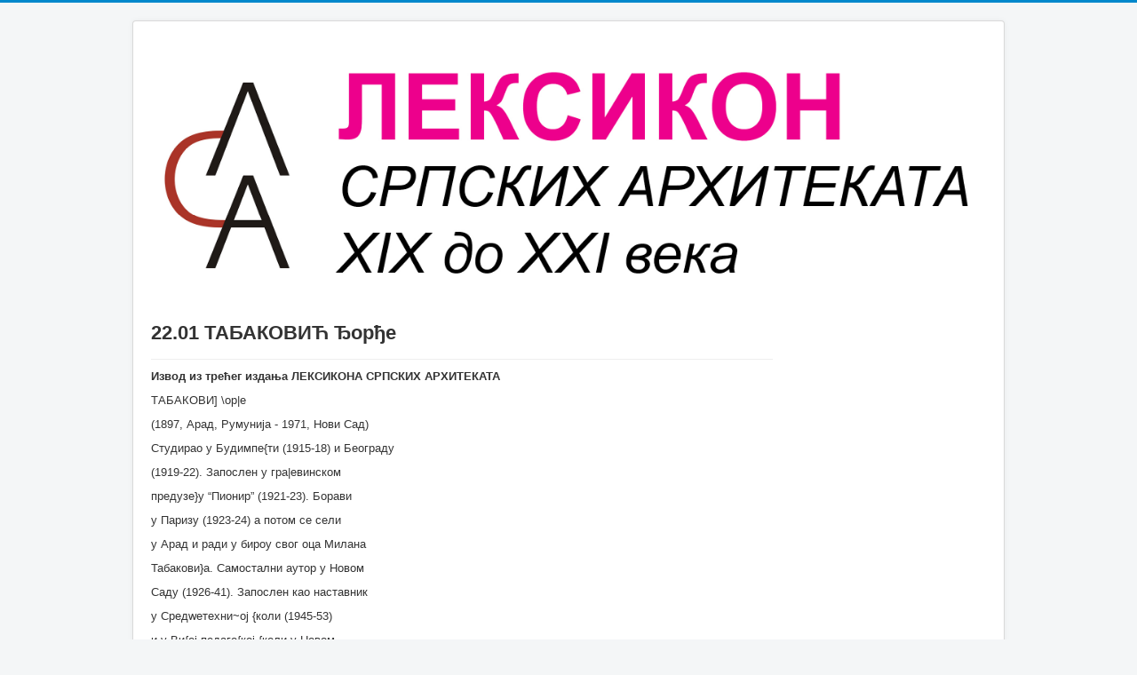

--- FILE ---
content_type: text/html; charset=utf-8
request_url: https://www.leksikon.asa.org.rs/22-2015-09-30-20-03-16/508-22
body_size: 131552
content:
<!DOCTYPE html>
<html lang="en-gb" dir="ltr">
<head>
	<meta name="viewport" content="width=device-width, initial-scale=1.0" />
	<meta charset="utf-8" />
	<base href="https://www.leksikon.asa.org.rs/22-2015-09-30-20-03-16/508-22" />
	<meta name="keywords" content="СРПСКИ АРХИТЕКТИ" />
	<meta name="author" content="Super User" />
	<meta name="description" content="ЛЕКСИКОН СРПСКИХ АРХИТЕКАТА" />
	<meta name="generator" content="Joomla! - Open Source Content Management" />
	<title>22.01  ТАБАКОВИЋ Ђорђе</title>
	<link href="/templates/protostar/favicon.ico" rel="shortcut icon" type="image/vnd.microsoft.icon" />
	<link href="/templates/protostar/css/template.css?796c5b04d016cfc101643d4f29eef1c6" rel="stylesheet" />
	<style>

	body.site {
		border-top: 3px solid #0088cc;
		background-color: #f4f6f7;
	}
	a {
		color: #0088cc;
	}
	.nav-list > .active > a,
	.nav-list > .active > a:hover,
	.dropdown-menu li > a:hover,
	.dropdown-menu .active > a,
	.dropdown-menu .active > a:hover,
	.nav-pills > .active > a,
	.nav-pills > .active > a:hover,
	.btn-primary {
		background: #0088cc;
	}
	</style>
	<script src="/media/jui/js/jquery.min.js?796c5b04d016cfc101643d4f29eef1c6"></script>
	<script src="/media/jui/js/jquery-noconflict.js?796c5b04d016cfc101643d4f29eef1c6"></script>
	<script src="/media/jui/js/jquery-migrate.min.js?796c5b04d016cfc101643d4f29eef1c6"></script>
	<script src="/media/system/js/caption.js?796c5b04d016cfc101643d4f29eef1c6"></script>
	<script src="/media/jui/js/bootstrap.min.js?796c5b04d016cfc101643d4f29eef1c6"></script>
	<script src="/templates/protostar/js/template.js?796c5b04d016cfc101643d4f29eef1c6"></script>
	<!--[if lt IE 9]><script src="/media/jui/js/html5.js?796c5b04d016cfc101643d4f29eef1c6"></script><![endif]-->
	<script>
jQuery(window).on('load',  function() {
				new JCaption('img.caption');
			});
	</script>

</head>
<body class="site com_content view-article no-layout no-task itemid-101">
	<!-- Body -->
	<div class="body" id="top">
		<div class="container">
			<!-- Header -->
			<header class="header" role="banner">
				<div class="header-inner clearfix">
					<a class="brand pull-left" href="/">
						<img src="https://www.leksikon.asa.org.rs/images/LOGO-SAJTA.png" alt="Leksikon srpskih arhitekata" />											</a>
					<div class="header-search pull-right">
						
					</div>
				</div>
			</header>
						
			<div class="row-fluid">
								<main id="content" role="main" class="span9">
					<!-- Begin Content -->
					
					<div id="system-message-container">
	</div>

					<div class="item-page" itemscope itemtype="https://schema.org/Article">
	<meta itemprop="inLanguage" content="en-GB" />
	
		
			<div class="page-header">
		<h2 itemprop="headline">
			22.01  ТАБАКОВИЋ Ђорђе		</h2>
							</div>
					
		
	
	
		
								<div itemprop="articleBody">
		<p><strong>Извод из трећег издања ЛЕКСИКОНА СРПСКИХ АРХИТЕКАТА</strong></p>
<p>ТАБАКОВИ] \ор|е</p>
<p>(1897, Арад, Румунија - 1971, Нови Сад)</p>
<p>Студирао у Будимпе{ти (1915-18) и Београду</p>
<p>(1919-22). Запослен у гра|евинском</p>
<p>предузе}у “Пионир” (1921-23). Борави</p>
<p>у Паризу (1923-24) а потом се сели</p>
<p>у Арад и ради у бироу свог оца Милана</p>
<p>Табакови}а. Самостални аутор у Новом</p>
<p>Саду (1926-41). Запослен као наставник</p>
<p>у Средwетехни~ој {коли (1945-53)</p>
<p>и у Ви{ој педаго{кој {коли у Новом</p>
<p>Саду (1953 до пензионисаwа).</p>
<p>Један је од најзна~ајнијих српских архитеката</p>
<p>модерниста који су деловали</p>
<p>изме|у два светска рата на подру~ју</p>
<p>Војводине. Ро|ен у архитектонској породици</p>
<p>Милана Табакови}а, једног од воде}</p>
<p>их српских архитеката свога доба,</p>
<p>студирао у Будимпе{ти, дипломирао на</p>
<p>Техни~ком факултету у Београду 1922.</p>
<p>године. Др`авни испит пола`е 1927.</p>
<p>~име сти~е право на самостални пројектантски</p>
<p>рад. После студија кратко</p>
<p>време проводи у Паризу, где се упознаје</p>
<p>са најновијим стремqеwима у европској</p>
<p>архитектури. Од 1928. године `иви</p>
<p>и ради у Новом Саду, граду у коме је</p>
<p>пројектовао нека од својих највреднијих</p>
<p>дела.</p>
<p>На по~етку каријере пројектује под утицајем</p>
<p>академског образоваwа Хотел</p>
<p>“Парк” (1929) и неколико приватних ку-</p>
<p>}а, да би ве} од по~етка тридесетих</p>
<p>година потпуно прихватио модеран стил</p>
<p>у архитектури. У својој релативно краткој</p>
<p>стварала~кој каријери у Новом Саду</p>
<p>је пројектовао преко педесет од укупно</p>
<p>око стотину објеката разли~итих волумена</p>
<p>и намена - у Сремским Карловцима,</p>
<p>Ин|ији, Суботици, Зреwанину, Кикинди,</p>
<p>Земуну, Врбасу итд. Изме|у осталог,</p>
<p>радио је планове за породи~не</p>
<p>ку}е и виле, стамбене зграде разли-</p>
<p>~итих вели~ина, зграде јавних, де~ијих</p>
<p>и {колских установа, индустријску архитектуру,</p>
<p>соколске и радни~ке домове</p>
<p>као и храмове за Српску православну</p>
<p>цркву: Војвода Степа (1939), Мо{орин</p>
<p>(1938), Хорго{ (1931), Стаји}ево и Руско</p>
<p>Село (1935).</p>
<p>У Новом Саду се налазе нека од wегових</p>
<p>најлеп{их дела, која уједно припадају и</p>
<p>самом врху српске архитектуре модернизма:</p>
<p>Клајнова (1933) и Танурyи}ева палата</p>
<p>(1936), зграде Црвеног крста (1929),</p>
<p>Дом Новосадске тргова~ке омладине</p>
<p>(1932), палате Југословенског дневника</p>
<p>(1934), Соколски дом (1936), и Пензионог</p>
<p>фонда Тргова~ке и обртне банке</p>
<p>(1938), ку}е породица Де~ански (1933)</p>
<p>и Рак (1937) и бројна друга у којима</p>
<p>доказује своју привр`еност модерном</p>
<p>стилу.</p>
<p>У послератном периоду Табакови} је</p>
<p>после неколико пројеката за задру`не</p>
<p>домове и водне заједнице - Бе~еј, Србобран,</p>
<p>Зреwанин, Врбас, Ба~ка Паланка,</p>
<p>Кула - полако напу{тао активну пројектантску</p>
<p>праксу и окренуо се педаго-</p>
<p>{ком раду, сценографији, опреми кwига,</p>
<p>прево|еwу, нацртима за израду наме{</p>
<p>таја и, посебно, сликарству. Аутор</p>
<p>је на десетине лирских акварела који</p>
<p>су овекове~или и прославили Нови Сад.</p>
<p>В.Ми.</p>
<p>Дела: Ку}а ин`. Петра Ристи}а у Сеwа~</p>
<p>кој 3 у Београду (1929, 1939); Стамбено</p>
<p>пословни објекат “Црвени крст” у</p>
<p>Булевару Михаила Пупина 21 у Новом</p>
<p>Саду (1929, пројекат, Л.Дун|ерски, \.Табакови});</p>
<p>Хотел “Парк” у Новом Саду</p>
<p>(1930); Танурyи}ева палата у Новом Саду</p>
<p>(1931); Соколски дом у Новом Саду</p>
<p>(1932-36); Берза рада у Суботици (1936);</p>
<p>Клајнова палата у Новом Саду (око</p>
<p>1938); Ку}а Драгана Томqенови}а у Ул.</p>
<p>22 октобра 7-11 у Земуну (1939-40); Доградwа</p>
<p>зграде Радни~ке коморе у Новом</p>
<p>Саду (1940).</p>
<p>Библ.: Бездин, Ра{ка, Београд 1929.</p>
<p>  Младен Лесковац, Откри}е озбиqног</p>
<p>домета, Политика 1.10.1967, 18; Зоран</p>
<p>Маневи}, \ор|е Табакови} 1897-1971,</p>
<p>^овјек и простор, бр.11, Загреб 1971,</p>
<p>17; Зоран Маневи}, Тихи одлазак, НИН;</p>
<p>Оливера Радованови}, Архитекта \ор-</p>
<p>|е Табакови}, ДаНС, изд.Дру{тво архитеката</p>
<p>Новог Сада, Нови Сад 1982, 22;</p>
<p>Владимр Митрови}, \ор|е Табакови}.</p>
<p>А модерн арцхитецт ин Нови Сад, До.цо.мо.</p>
<p>Јоурнал, бр.13, јун 1995.</p> 	</div>

	
							</div>

					<div class="clearfix"></div>
					<div aria-label="Breadcrumbs" role="navigation">
	<ul itemscope itemtype="https://schema.org/BreadcrumbList" class="breadcrumb">
					<li class="active">
				<span class="divider icon-location"></span>
			</li>
		
						<li itemprop="itemListElement" itemscope itemtype="https://schema.org/ListItem">
											<a itemprop="item" href="/22-2015-09-30-20-03-16" class="pathway"><span itemprop="name">Азбучник</span></a>
					
											<span class="divider">
							<img src="/media/system/images/arrow.png" alt="" />						</span>
										<meta itemprop="position" content="1">
				</li>
							<li itemprop="itemListElement" itemscope itemtype="https://schema.org/ListItem" class="active">
					<span itemprop="name">
						22.01  ТАБАКОВИЋ Ђорђе					</span>
					<meta itemprop="position" content="2">
				</li>
				</ul>
</div>
<ul class="category-module mod-list">
						<li>
									<a class="mod-articles-category-title " href="/22-2015-09-30-20-03-16/580-2016-01-18-20-23-07">* ПРАВИЛНИК</a>
				
				
				
				
				
				
				
							</li>
					<li>
									<a class="mod-articles-category-title " href="/22-2015-09-30-20-03-16/572-2015-11-20-17-08-45">** ОПШТА ЛИТЕРАТУРА</a>
				
				
				
				
				
				
				
							</li>
					<li>
									<a class="mod-articles-category-title " href="/22-2015-09-30-20-03-16/4-2015-09-13-20-45-09">01.01     АЗРИЈЕЛ Виктор</a>
				
				
				
				
				
				
				
							</li>
					<li>
									<a class="mod-articles-category-title " href="/22-2015-09-30-20-03-16/660-01-01">01.01. АЗАРИЋ Кристина</a>
				
				
				
				
				
				
				
							</li>
					<li>
									<a class="mod-articles-category-title " href="/22-2015-09-30-20-03-16/3-2015-09-13-20-09-32">01.02       АЗРИЈЕЛ Исак</a>
				
				
				
				
				
				
				
							</li>
					<li>
									<a class="mod-articles-category-title " href="/22-2015-09-30-20-03-16/11-2015-09-23-05-51-05">01.03 АЈВАЗ Бранко</a>
				
				
				
				
				
				
				
							</li>
					<li>
									<a class="mod-articles-category-title " href="/22-2015-09-30-20-03-16/5-2015-09-13-20-46-56">01.05 АЛЕКСИЋ Бранко</a>
				
				
				
				
				
				
				
							</li>
					<li>
									<a class="mod-articles-category-title " href="/22-2015-09-30-20-03-16/12-2015-09-23-07-45-59">01.06 АЛЕКСИЋ Драган</a>
				
				
				
				
				
				
				
							</li>
					<li>
									<a class="mod-articles-category-title " href="/22-2015-09-30-20-03-16/8-2015-09-20-15-39-19">01.07 АЛЕКСИЋ Љиљана</a>
				
				
				
				
				
				
				
							</li>
					<li>
									<a class="mod-articles-category-title " href="/22-2015-09-30-20-03-16/28-2015-10-14-21-21-26">01.08 АЛЕКСИЋ СТАНКОВИЋ* Сузана</a>
				
				
				
				
				
				
				
							</li>
					<li>
									<a class="mod-articles-category-title " href="/22-2015-09-30-20-03-16/30-1-9">01.10 АНАГНОСТИ Петар</a>
				
				
				
				
				
				
				
							</li>
					<li>
									<a class="mod-articles-category-title " href="/22-2015-09-30-20-03-16/31-1-10">01.11 АНДОНОВА* ЧОРБЕ Љупка</a>
				
				
				
				
				
				
				
							</li>
					<li>
									<a class="mod-articles-category-title " href="/22-2015-09-30-20-03-16/32-1-11">01.12 АНДРЕЈЕВИћ Андрија</a>
				
				
				
				
				
				
				
							</li>
					<li>
									<a class="mod-articles-category-title " href="/22-2015-09-30-20-03-16/33-1-12">01.13 АНДРЕЈЕВИЋ Марко</a>
				
				
				
				
				
				
				
							</li>
					<li>
									<a class="mod-articles-category-title " href="/22-2015-09-30-20-03-16/34-1-13">01.14 АНДРОСОВ Василије</a>
				
				
				
				
				
				
				
							</li>
					<li>
									<a class="mod-articles-category-title " href="/22-2015-09-30-20-03-16/35-1-14">01.15 АНЂЕЛКОВИЋ Благоје</a>
				
				
				
				
				
				
				
							</li>
					<li>
									<a class="mod-articles-category-title " href="/22-2015-09-30-20-03-16/36-1-15">01.16 АНЂЕЛКОВИЋ Боривој</a>
				
				
				
				
				
				
				
							</li>
					<li>
									<a class="mod-articles-category-title " href="/22-2015-09-30-20-03-16/632-01-16">01.16 АНЂЕЛКОВИЋ Катарина</a>
				
				
				
				
				
				
				
							</li>
					<li>
									<a class="mod-articles-category-title " href="/22-2015-09-30-20-03-16/37-1-16">01.17 АНЂЕЛКОВИЋ ЈОВАНОВИЋ* Љиљана</a>
				
				
				
				
				
				
				
							</li>
					<li>
									<a class="mod-articles-category-title " href="/22-2015-09-30-20-03-16/38-1-17">01.18 АНЂЕЛКОВИЋ Мирјана</a>
				
				
				
				
				
				
				
							</li>
					<li>
									<a class="mod-articles-category-title " href="/22-2015-09-30-20-03-16/39-1-18">01.19  АНЂЕЛКОВИЋ Хранислав</a>
				
				
				
				
				
				
				
							</li>
					<li>
									<a class="mod-articles-category-title " href="/22-2015-09-30-20-03-16/648-01-15">01.20  АНТИЋ Антоније</a>
				
				
				
				
				
				
				
							</li>
					<li>
									<a class="mod-articles-category-title " href="/22-2015-09-30-20-03-16/40-1-19">01.20  АНТИЋ Иван</a>
				
				
				
				
				
				
				
							</li>
					<li>
									<a class="mod-articles-category-title " href="/22-2015-09-30-20-03-16/41-1-20">01.21  АНТОНИЈЕВИЋ Драган</a>
				
				
				
				
				
				
				
							</li>
					<li>
									<a class="mod-articles-category-title " href="/22-2015-09-30-20-03-16/42-1-21">01.22   АНТОНОВИЋ Милан</a>
				
				
				
				
				
				
				
							</li>
					<li>
									<a class="mod-articles-category-title " href="/22-2015-09-30-20-03-16/43-1-22">01.23  АРНАУТОВИЋ Рајко</a>
				
				
				
				
				
				
				
							</li>
					<li>
									<a class="mod-articles-category-title " href="/22-2015-09-30-20-03-16/44-1-23">01.24  АРСЕНИЋ Никола</a>
				
				
				
				
				
				
				
							</li>
					<li>
									<a class="mod-articles-category-title " href="/22-2015-09-30-20-03-16/17-2015-10-01-21-10-02">01.25   АРСИЋ Петар</a>
				
				
				
				
				
				
				
							</li>
					<li>
									<a class="mod-articles-category-title " href="/22-2015-09-30-20-03-16/46-1-25">01.26   АТАНАСИЈЕВИЋ Верољуб</a>
				
				
				
				
				
				
				
							</li>
					<li>
									<a class="mod-articles-category-title " href="/22-2015-09-30-20-03-16/18-2015-10-01-21-36-28">01.27  АЋИМОВИЋ Драгана</a>
				
				
				
				
				
				
				
							</li>
					<li>
									<a class="mod-articles-category-title " href="/22-2015-09-30-20-03-16/7-2015-09-20-10-30-51">01.28   АЋИМОВИЋ МЕНЕГЕЛО* Душанка</a>
				
				
				
				
				
				
				
							</li>
					<li>
									<a class="mod-articles-category-title " href="/22-2015-09-30-20-03-16/20-2015-10-02-03-52-33">01.29  АЋИМОВИЋ Зоран</a>
				
				
				
				
				
				
				
							</li>
					<li>
									<a class="mod-articles-category-title " href="/22-2015-09-30-20-03-16/21-2015-10-02-04-06-45">01.30  АЦОВИЋ Александар</a>
				
				
				
				
				
				
				
							</li>
					<li>
									<a class="mod-articles-category-title " href="/22-2015-09-30-20-03-16/51-1-30">01.31  АЦОВИЋ Драгомир</a>
				
				
				
				
				
				
				
							</li>
					<li>
									<a class="mod-articles-category-title " href="/22-2015-09-30-20-03-16/52-1-31">01.32  АЏИЋ Бранислав</a>
				
				
				
				
				
				
				
							</li>
					<li>
									<a class="mod-articles-category-title " href="/22-2015-09-30-20-03-16/2-2015-09-13-19-45-07">02.01 БАБИЋ Владислав</a>
				
				
				
				
				
				
				
							</li>
					<li>
									<a class="mod-articles-category-title " href="/22-2015-09-30-20-03-16/53-2-02">02.02     БАБИЋ Душан</a>
				
				
				
				
				
				
				
							</li>
					<li>
									<a class="mod-articles-category-title " href="/22-2015-09-30-20-03-16/54-2-03">02.03  БАБИЋ Љиљана</a>
				
				
				
				
				
				
				
							</li>
					<li>
									<a class="mod-articles-category-title " href="/22-2015-09-30-20-03-16/56-2-05">02.05   БАБОВИЋ Дејан</a>
				
				
				
				
				
				
				
							</li>
					<li>
									<a class="mod-articles-category-title " href="/22-2015-09-30-20-03-16/55-2-04">02.05  БАБОВИЋ АЛДЕРЕТЕ* Антониета</a>
				
				
				
				
				
				
				
							</li>
					<li>
									<a class="mod-articles-category-title " href="/22-2015-09-30-20-03-16/567-02">02.06 БАДЊЕВИЋ Зоран</a>
				
				
				
				
				
				
				
							</li>
					<li>
									<a class="mod-articles-category-title " href="/22-2015-09-30-20-03-16/643-02-06">02.06 БАДЕР Виљем</a>
				
				
				
				
				
				
				
							</li>
					<li>
									<a class="mod-articles-category-title " href="/22-2015-09-30-20-03-16/645-02-8">02.06 БАДОВИНАЦ Петар</a>
				
				
				
				
				
				
				
							</li>
					<li>
									<a class="mod-articles-category-title " href="/22-2015-09-30-20-03-16/644-02-7">02.06 БАЗИК Драгана</a>
				
				
				
				
				
				
				
							</li>
					<li>
									<a class="mod-articles-category-title " href="/22-2015-09-30-20-03-16/57-2-06">02.07  БАЈАЛОВИЋ Ђура</a>
				
				
				
				
				
				
				
							</li>
					<li>
									<a class="mod-articles-category-title " href="/22-2015-09-30-20-03-16/58-2-07">02.08  БАЈАЛОВИЋ Петар</a>
				
				
				
				
				
				
				
							</li>
					<li>
									<a class="mod-articles-category-title " href="/22-2015-09-30-20-03-16/59-2-08">02.09  БАЈЛОН Мате</a>
				
				
				
				
				
				
				
							</li>
					<li>
									<a class="mod-articles-category-title " href="/22-2015-09-30-20-03-16/60-2-09">02.10  БАЈЛОН Феликс</a>
				
				
				
				
				
				
				
							</li>
					<li>
									<a class="mod-articles-category-title " href="/22-2015-09-30-20-03-16/61-2-10">02.11   БАКИЋ Драгољуб</a>
				
				
				
				
				
				
				
							</li>
					<li>
									<a class="mod-articles-category-title " href="/22-2015-09-30-20-03-16/62-2-11">02.12  БАКИЋ Љиљана</a>
				
				
				
				
				
				
				
							</li>
					<li>
									<a class="mod-articles-category-title " href="/22-2015-09-30-20-03-16/650-02-13">02.12 БАКИЋ Светлана</a>
				
				
				
				
				
				
				
							</li>
					<li>
									<a class="mod-articles-category-title " href="/22-2015-09-30-20-03-16/63-2-12">02.13  БАЛЗАРЕНО Драгош</a>
				
				
				
				
				
				
				
							</li>
					<li>
									<a class="mod-articles-category-title " href="/22-2015-09-30-20-03-16/64-2-13">02.14  БАЛУБЏИЋ ПЕТРОВИЋ* Мирослава</a>
				
				
				
				
				
				
				
							</li>
					<li>
									<a class="mod-articles-category-title " href="/22-2015-09-30-20-03-16/65-2-14">02.15   БАРЈАКТАРОВИЋ Љубивоје</a>
				
				
				
				
				
				
				
							</li>
					<li>
									<a class="mod-articles-category-title " href="/22-2015-09-30-20-03-16/66-2-15">02.16   БАУМГАРТЕН Вилим</a>
				
				
				
				
				
				
				
							</li>
					<li>
									<a class="mod-articles-category-title " href="/22-2015-09-30-20-03-16/67-2-16">02.17  БЕВЕЊА Миодраг</a>
				
				
				
				
				
				
				
							</li>
					<li>
									<a class="mod-articles-category-title " href="/22-2015-09-30-20-03-16/68-2-17">02.18  БЕКЕР Гашпар</a>
				
				
				
				
				
				
				
							</li>
					<li>
									<a class="mod-articles-category-title " href="/22-2015-09-30-20-03-16/22-2015-10-02-13-47-21">02.19  БЕКИЋ Ива</a>
				
				
				
				
				
				
				
							</li>
					<li>
									<a class="mod-articles-category-title " href="/22-2015-09-30-20-03-16/69-2-18">02.20  БЕЛИЋ Иван</a>
				
				
				
				
				
				
				
							</li>
					<li>
									<a class="mod-articles-category-title " href="/22-2015-09-30-20-03-16/70-2-19">02.21  БЕЛИЋ Михаило</a>
				
				
				
				
				
				
				
							</li>
					<li>
									<a class="mod-articles-category-title " href="/22-2015-09-30-20-03-16/71-2-20">02.22  БЕЛОБРК Момчило</a>
				
				
				
				
				
				
				
							</li>
					<li>
									<a class="mod-articles-category-title " href="/22-2015-09-30-20-03-16/72-2-21">02.23   БЕЛОШ Чедо</a>
				
				
				
				
				
				
				
							</li>
					<li>
									<a class="mod-articles-category-title " href="/22-2015-09-30-20-03-16/73-2-22">02.24  БЕНЦЕ Тибор</a>
				
				
				
				
				
				
				
							</li>
					<li>
									<a class="mod-articles-category-title " href="/22-2015-09-30-20-03-16/74-2-24">02.25  БЕРБАКОВ Милорад</a>
				
				
				
				
				
				
				
							</li>
					<li>
									<a class="mod-articles-category-title " href="/22-2015-09-30-20-03-16/75-2-25">02.26  БЕРБАКОВ Мирјана</a>
				
				
				
				
				
				
				
							</li>
					<li>
									<a class="mod-articles-category-title " href="/22-2015-09-30-20-03-16/602-02-10">02.27  БЕРКЕШ Марко</a>
				
				
				
				
				
				
				
							</li>
					<li>
									<a class="mod-articles-category-title " href="/22-2015-09-30-20-03-16/76-2-26">02.27  БЕРКЕШ Мирјана</a>
				
				
				
				
				
				
				
							</li>
					<li>
									<a class="mod-articles-category-title " href="/22-2015-09-30-20-03-16/77-2-27">02.28  БЕШИР Душан</a>
				
				
				
				
				
				
				
							</li>
					<li>
									<a class="mod-articles-category-title " href="/22-2015-09-30-20-03-16/78-2-28">02.29  БИЛИНСКИ Владимир</a>
				
				
				
				
				
				
				
							</li>
					<li>
									<a class="mod-articles-category-title " href="/22-2015-09-30-20-03-16/604-02-19">02.30  БЈЕЛАКОВИЋ Драженка</a>
				
				
				
				
				
				
				
							</li>
					<li>
									<a class="mod-articles-category-title " href="/22-2015-09-30-20-03-16/79-2-29">02.31  БЈЕЛИКОВ Владимир</a>
				
				
				
				
				
				
				
							</li>
					<li>
									<a class="mod-articles-category-title " href="/22-2015-09-30-20-03-16/80-2-30">02.32  БЈЕЛОВИЋ Јован</a>
				
				
				
				
				
				
				
							</li>
					<li>
									<a class="mod-articles-category-title " href="/22-2015-09-30-20-03-16/81-2-31">02.33  БЛАЖИН Владимир</a>
				
				
				
				
				
				
				
							</li>
					<li>
									<a class="mod-articles-category-title " href="/22-2015-09-30-20-03-16/82-2-32">02.34  БОГДАНОВИЋ Богдан</a>
				
				
				
				
				
				
				
							</li>
					<li>
									<a class="mod-articles-category-title " href="/22-2015-09-30-20-03-16/83-2-33">02.34  БОГДАНОВИЋ Боривоје</a>
				
				
				
				
				
				
				
							</li>
					<li>
									<a class="mod-articles-category-title " href="/22-2015-09-30-20-03-16/84-2-34">02.35  БОГОЈЕВИЋ Надежда</a>
				
				
				
				
				
				
				
							</li>
					<li>
									<a class="mod-articles-category-title " href="/22-2015-09-30-20-03-16/605-02-36">02.36  БОГДАНОВИЋ Иван</a>
				
				
				
				
				
				
				
							</li>
					<li>
									<a class="mod-articles-category-title " href="/22-2015-09-30-20-03-16/85-2-35">02.36  БОГОЈЕВИЋ Ратомир</a>
				
				
				
				
				
				
				
							</li>
					<li>
									<a class="mod-articles-category-title " href="/22-2015-09-30-20-03-16/86-2-36">02.37  БОГУНОВИЋ Угљеша</a>
				
				
				
				
				
				
				
							</li>
					<li>
									<a class="mod-articles-category-title " href="/22-2015-09-30-20-03-16/656-02-37">02.37 БОЖОВИЋ* СТАМЕНОВИЋ Ружица</a>
				
				
				
				
				
				
				
							</li>
					<li>
									<a class="mod-articles-category-title " href="/22-2015-09-30-20-03-16/573-02-38">02.38 БОЈОВИЋ Бранко</a>
				
				
				
				
				
				
				
							</li>
					<li>
									<a class="mod-articles-category-title " href="/22-2015-09-30-20-03-16/610-02-20">02.38 БОЖИЋ Марина</a>
				
				
				
				
				
				
				
							</li>
					<li>
									<a class="mod-articles-category-title " href="/22-2015-09-30-20-03-16/88-2-38">02.39  БОЈОВИЋ Зоран</a>
				
				
				
				
				
				
				
							</li>
					<li>
									<a class="mod-articles-category-title " href="/22-2015-09-30-20-03-16/89-2-39">02.40  БОЈОВИЋ Милета</a>
				
				
				
				
				
				
				
							</li>
					<li>
									<a class="mod-articles-category-title " href="/22-2015-09-30-20-03-16/90-2-40">02.41  БОЈОВИЋ Милош</a>
				
				
				
				
				
				
				
							</li>
					<li>
									<a class="mod-articles-category-title " href="/22-2015-09-30-20-03-16/91-2-41">02.42  БОН Бранко</a>
				
				
				
				
				
				
				
							</li>
					<li>
									<a class="mod-articles-category-title " href="/22-2015-09-30-20-03-16/92-2-42">02.43  БОРИСАВЉЕВИЋ Милутин</a>
				
				
				
				
				
				
				
							</li>
					<li>
									<a class="mod-articles-category-title " href="/22-2015-09-30-20-03-16/654-02-44">02.44  БОРОВНИЦА Недељко</a>
				
				
				
				
				
				
				
							</li>
					<li>
									<a class="mod-articles-category-title " href="/22-2015-09-30-20-03-16/93-2-43">02.44  БОРОШИЋ Ђура</a>
				
				
				
				
				
				
				
							</li>
					<li>
									<a class="mod-articles-category-title " href="/22-2015-09-30-20-03-16/94-2-44">02.45  БОСАНЧИЋ Борислав</a>
				
				
				
				
				
				
				
							</li>
					<li>
									<a class="mod-articles-category-title " href="/22-2015-09-30-20-03-16/95-2">02.46  БОСНИЋ Градимир</a>
				
				
				
				
				
				
				
							</li>
					<li>
									<a class="mod-articles-category-title " href="/22-2015-09-30-20-03-16/96-2-2">02.47  БОШКОВИЋ Ђурђе</a>
				
				
				
				
				
				
				
							</li>
					<li>
									<a class="mod-articles-category-title " href="/22-2015-09-30-20-03-16/653-02-47">02.47  БОШКОВИЋ Александра</a>
				
				
				
				
				
				
				
							</li>
					<li>
									<a class="mod-articles-category-title " href="/22-2015-09-30-20-03-16/97-2-3">02.48  БОШКОВИЋ Цветко</a>
				
				
				
				
				
				
				
							</li>
					<li>
									<a class="mod-articles-category-title " href="/22-2015-09-30-20-03-16/98-2-4">02.49  БОШЊАК Бранка</a>
				
				
				
				
				
				
				
							</li>
					<li>
									<a class="mod-articles-category-title " href="/22-2015-09-30-20-03-16/652-02-50">02.50  БРАНКОВИЋ Бранислав</a>
				
				
				
				
				
				
				
							</li>
					<li>
									<a class="mod-articles-category-title " href="/22-2015-09-30-20-03-16/99-2-5">02.50  БРАШОВАН Драгиша</a>
				
				
				
				
				
				
				
							</li>
					<li>
									<a class="mod-articles-category-title " href="/22-2015-09-30-20-03-16/100-2-6">02.51  БРКИЋ Алексеј</a>
				
				
				
				
				
				
				
							</li>
					<li>
									<a class="mod-articles-category-title " href="/22-2015-09-30-20-03-16/101-2-7">02.52  БРКИЋ ЈОВИЧИЋ* Ружица</a>
				
				
				
				
				
				
				
							</li>
					<li>
									<a class="mod-articles-category-title " href="/22-2015-09-30-20-03-16/637-02-52">02.52 БРКОВИЋ БАЈИЋ* Милица</a>
				
				
				
				
				
				
				
							</li>
					<li>
									<a class="mod-articles-category-title " href="/22-2015-09-30-20-03-16/102-2-8">02.53  БУГАРИНОВИЋ Меланија</a>
				
				
				
				
				
				
				
							</li>
					<li>
									<a class="mod-articles-category-title " href="/22-2015-09-30-20-03-16/103-2-9">02.54  БУГАРСКИ Александар</a>
				
				
				
				
				
				
				
							</li>
					<li>
									<a class="mod-articles-category-title " href="/22-2015-09-30-20-03-16/104-2-23">02.55  БУГАРСКИ Жива</a>
				
				
				
				
				
				
				
							</li>
					<li>
									<a class="mod-articles-category-title " href="/22-2015-09-30-20-03-16/105-2-45">02.56  БУЂЕВАЦ Александар</a>
				
				
				
				
				
				
				
							</li>
					<li>
									<a class="mod-articles-category-title " href="/22-2015-09-30-20-03-16/106-2-46">02.57  БУЂЕВАЦ Драган</a>
				
				
				
				
				
				
				
							</li>
					<li>
									<a class="mod-articles-category-title " href="/22-2015-09-30-20-03-16/107-2-47">02.58  БУЂЕВАЦ Саша</a>
				
				
				
				
				
				
				
							</li>
					<li>
									<a class="mod-articles-category-title " href="/22-2015-09-30-20-03-16/108-2-48">02.59  БУКАВАЦ Јосиф</a>
				
				
				
				
				
				
				
							</li>
					<li>
									<a class="mod-articles-category-title " href="/22-2015-09-30-20-03-16/109-2-49">02.60  БУНДАЛО Зоран</a>
				
				
				
				
				
				
				
							</li>
					<li>
									<a class="mod-articles-category-title " href="/22-2015-09-30-20-03-16/110-03">03.01 ВАЛТРОВИЋ Михаило</a>
				
				
				
				
				
				
				
							</li>
					<li>
									<a class="mod-articles-category-title " href="/22-2015-09-30-20-03-16/625-03-02">03.02  ВЕЉОВИЋ Зоран</a>
				
				
				
				
				
				
				
							</li>
					<li>
									<a class="mod-articles-category-title " href="/22-2015-09-30-20-03-16/111-03-2">03.03 ВЕРТОВШЕК Предраг</a>
				
				
				
				
				
				
				
							</li>
					<li>
									<a class="mod-articles-category-title " href="/22-2015-09-30-20-03-16/112-03-3">03.04 ВЕРХОВСКИ Роман</a>
				
				
				
				
				
				
				
							</li>
					<li>
									<a class="mod-articles-category-title " href="/22-2015-09-30-20-03-16/113-03-4">03.05 ВИЛИЋ Весна</a>
				
				
				
				
				
				
				
							</li>
					<li>
									<a class="mod-articles-category-title " href="/22-2015-09-30-20-03-16/114-03-5">03.06 ВЛАДИСАВЉЕВИЋ Владислав</a>
				
				
				
				
				
				
				
							</li>
					<li>
									<a class="mod-articles-category-title " href="/22-2015-09-30-20-03-16/115-03-6">03.07 ВЛАДИСАВЉЕВИЋ Данило</a>
				
				
				
				
				
				
				
							</li>
					<li>
									<a class="mod-articles-category-title " href="/22-2015-09-30-20-03-16/116-03-7">03.08 ВОЈВОДИЋ Горан</a>
				
				
				
				
				
				
				
							</li>
					<li>
									<a class="mod-articles-category-title " href="/22-2015-09-30-20-03-16/117-03-8">03.09  ВОЈИНОВИЋ Милорад</a>
				
				
				
				
				
				
				
							</li>
					<li>
									<a class="mod-articles-category-title " href="/22-2015-09-30-20-03-16/579-03-25">03.10 ВОЈНОВИЋ Милош</a>
				
				
				
				
				
				
				
							</li>
					<li>
									<a class="mod-articles-category-title " href="/22-2015-09-30-20-03-16/119-03-9">03.12 ВУЈИЦА Весна</a>
				
				
				
				
				
				
				
							</li>
					<li>
									<a class="mod-articles-category-title " href="/22-2015-09-30-20-03-16/600-03-13-1">03.13  ВУЈОВИЋ Александра</a>
				
				
				
				
				
				
				
							</li>
					<li>
									<a class="mod-articles-category-title " href="/22-2015-09-30-20-03-16/120-03-10">03.13 ВУЈОВИЋ Љубомир</a>
				
				
				
				
				
				
				
							</li>
					<li>
									<a class="mod-articles-category-title " href="/22-2015-09-30-20-03-16/27-2015-10-04-19-51-31">03.14 ВУЈОШЕВИЋ Милица</a>
				
				
				
				
				
				
				
							</li>
					<li>
									<a class="mod-articles-category-title " href="/22-2015-09-30-20-03-16/121-03-11">03.15 ВУКАЈЛОВИЋ Слободан</a>
				
				
				
				
				
				
				
							</li>
					<li>
									<a class="mod-articles-category-title " href="/22-2015-09-30-20-03-16/122-2015-10-25-09-32-37">03.16 ВУКМИРОВИЋ Марина</a>
				
				
				
				
				
				
				
							</li>
					<li>
									<a class="mod-articles-category-title " href="/22-2015-09-30-20-03-16/123-03-12">03.17 ВУКОВИЋ Андрија</a>
				
				
				
				
				
				
				
							</li>
					<li>
									<a class="mod-articles-category-title " href="/22-2015-09-30-20-03-16/620-03-26">03.17 ВУКОВИЋ Кристина</a>
				
				
				
				
				
				
				
							</li>
					<li>
									<a class="mod-articles-category-title " href="/22-2015-09-30-20-03-16/124-03-13">03.18 ВУКОТИЋ Вукота Тупа</a>
				
				
				
				
				
				
				
							</li>
					<li>
									<a class="mod-articles-category-title " href="/22-2015-09-30-20-03-16/125-03-14">03.19 ВУКОТИЋ Милорад</a>
				
				
				
				
				
				
				
							</li>
					<li>
									<a class="mod-articles-category-title " href="/22-2015-09-30-20-03-16/126-03-15">03.20 ВУКОТИЋ Петар - Периша</a>
				
				
				
				
				
				
				
							</li>
					<li>
									<a class="mod-articles-category-title " href="/22-2015-09-30-20-03-16/127-03-16">03.21   ВУКСАНОВИЋ Душан</a>
				
				
				
				
				
				
				
							</li>
					<li>
									<a class="mod-articles-category-title " href="/22-2015-09-30-20-03-16/128-03-17">03.22  ВУКЧЕВИЋ Глигорије</a>
				
				
				
				
				
				
				
							</li>
					<li>
									<a class="mod-articles-category-title " href="/22-2015-09-30-20-03-16/129-03-18">03.23  ВУКЧЕВИЋ Јованка</a>
				
				
				
				
				
				
				
							</li>
					<li>
									<a class="mod-articles-category-title " href="/22-2015-09-30-20-03-16/130-03-19">03.24  ВУКЧЕВИЋ Момо</a>
				
				
				
				
				
				
				
							</li>
					<li>
									<a class="mod-articles-category-title " href="/22-2015-09-30-20-03-16/131-03-20">03.25  ВУКЧЕВИЋ Перо</a>
				
				
				
				
				
				
				
							</li>
					<li>
									<a class="mod-articles-category-title " href="/22-2015-09-30-20-03-16/132-03-21">03.26  ВУЛОВИЋ Петар</a>
				
				
				
				
				
				
				
							</li>
					<li>
									<a class="mod-articles-category-title " href="/22-2015-09-30-20-03-16/133-03-22">03.27 ВУЧЕНОВИЋ Светислав</a>
				
				
				
				
				
				
				
							</li>
					<li>
									<a class="mod-articles-category-title " href="/22-2015-09-30-20-03-16/134-03-23">03.28  ВУЧИНИЋ Славко</a>
				
				
				
				
				
				
				
							</li>
					<li>
									<a class="mod-articles-category-title " href="/22-2015-09-30-20-03-16/135-03-24">03.29  ВУЧИЋ Драган</a>
				
				
				
				
				
				
				
							</li>
					<li>
									<a class="mod-articles-category-title " href="/22-2015-09-30-20-03-16/136-04">04.01  ГАВРИЛОВИЋ Велимир</a>
				
				
				
				
				
				
				
							</li>
					<li>
									<a class="mod-articles-category-title " href="/22-2015-09-30-20-03-16/137-04-2">04.02 ГАВРИЛОВИЋ Никола</a>
				
				
				
				
				
				
				
							</li>
					<li>
									<a class="mod-articles-category-title " href="/22-2015-09-30-20-03-16/138-04-3">04.03  ГАЈИЋ Ранка</a>
				
				
				
				
				
				
				
							</li>
					<li>
									<a class="mod-articles-category-title " href="/22-2015-09-30-20-03-16/139-04-4">04.04  ГАКОВИЋ Зоран</a>
				
				
				
				
				
				
				
							</li>
					<li>
									<a class="mod-articles-category-title " href="/22-2015-09-30-20-03-16/140-05">04.05  ГАНОВИЋ Бранимир</a>
				
				
				
				
				
				
				
							</li>
					<li>
									<a class="mod-articles-category-title " href="/22-2015-09-30-20-03-16/141-04-5">04.06  ГАЧИЋ Петар</a>
				
				
				
				
				
				
				
							</li>
					<li>
									<a class="mod-articles-category-title " href="/22-2015-09-30-20-03-16/142-04-6">04.07  ГЕНИЋ Светозар</a>
				
				
				
				
				
				
				
							</li>
					<li>
									<a class="mod-articles-category-title " href="/22-2015-09-30-20-03-16/143-04-7">04.08  ГИБАРАЦ Радивој</a>
				
				
				
				
				
				
				
							</li>
					<li>
									<a class="mod-articles-category-title " href="/22-2015-09-30-20-03-16/144-04-8">04.09  ГИЗЕЛ Фридрих</a>
				
				
				
				
				
				
				
							</li>
					<li>
									<a class="mod-articles-category-title " href="/22-2015-09-30-20-03-16/145-04-9">04.10  ГЛАВИЧКИ Милутин</a>
				
				
				
				
				
				
				
							</li>
					<li>
									<a class="mod-articles-category-title " href="/22-2015-09-30-20-03-16/148-04-12">04.11  ГМАЈНЕР Ирена</a>
				
				
				
				
				
				
				
							</li>
					<li>
									<a class="mod-articles-category-title " href="/22-2015-09-30-20-03-16/146-04-10">04.12   ГОЏИЋ Боривоје</a>
				
				
				
				
				
				
				
							</li>
					<li>
									<a class="mod-articles-category-title " href="/22-2015-09-30-20-03-16/147-04-11">04.13  ГОШИЋ Душан</a>
				
				
				
				
				
				
				
							</li>
					<li>
									<a class="mod-articles-category-title " href="/22-2015-09-30-20-03-16/149-04-13">04.14  ГРАНЖАН Браћа</a>
				
				
				
				
				
				
				
							</li>
					<li>
									<a class="mod-articles-category-title " href="/22-2015-09-30-20-03-16/150-04-14">04.15  ГРАНИЋ Дујам</a>
				
				
				
				
				
				
				
							</li>
					<li>
									<a class="mod-articles-category-title " href="/22-2015-09-30-20-03-16/151-04-15">04.16  ГРБИЋ Ђорђе</a>
				
				
				
				
				
				
				
							</li>
					<li>
									<a class="mod-articles-category-title " href="/22-2015-09-30-20-03-16/152-04-16">04.17  ГРУБЕР Мирјана</a>
				
				
				
				
				
				
				
							</li>
					<li>
									<a class="mod-articles-category-title " href="/22-2015-09-30-20-03-16/595-04-19">04.18  ГРУБИЋ Тања</a>
				
				
				
				
				
				
				
							</li>
					<li>
									<a class="mod-articles-category-title " href="/22-2015-09-30-20-03-16/154-04-18">04.18  ГУДОВИЋ Драган</a>
				
				
				
				
				
				
				
							</li>
					<li>
									<a class="mod-articles-category-title " href="/22-2015-09-30-20-03-16/153-04-17">04.19   ГРУЗИНОВ Ђорђије Јуре</a>
				
				
				
				
				
				
				
							</li>
					<li>
									<a class="mod-articles-category-title " href="/22-2015-09-30-20-03-16/155-05-2">05.02  ДАВИЧО Никола</a>
				
				
				
				
				
				
				
							</li>
					<li>
									<a class="mod-articles-category-title " href="/22-2015-09-30-20-03-16/156-05-3">05.03  ДАКОВИЋ Славко</a>
				
				
				
				
				
				
				
							</li>
					<li>
									<a class="mod-articles-category-title " href="/22-2015-09-30-20-03-16/640-05-04">05.04  ДАМЈАНОВИЋ Ивана</a>
				
				
				
				
				
				
				
							</li>
					<li>
									<a class="mod-articles-category-title " href="/22-2015-09-30-20-03-16/157-05-4">05.04 ДАМЈАНОВ Андрија</a>
				
				
				
				
				
				
				
							</li>
					<li>
									<a class="mod-articles-category-title " href="/22-2015-09-30-20-03-16/158-05-5">05.05  ДАШИЋ Ђорђе</a>
				
				
				
				
				
				
				
							</li>
					<li>
									<a class="mod-articles-category-title " href="/22-2015-09-30-20-03-16/160-05-6">05.06  ДЕ НЕГРИ Андра</a>
				
				
				
				
				
				
				
							</li>
					<li>
									<a class="mod-articles-category-title " href="/22-2015-09-30-20-03-16/161-05-7">05.07  ДЕ НЕГРИ Драгутин (Карло)</a>
				
				
				
				
				
				
				
							</li>
					<li>
									<a class="mod-articles-category-title " href="/22-2015-09-30-20-03-16/162-05-8">05.08  ДЕ НЕГРИ Фрања</a>
				
				
				
				
				
				
				
							</li>
					<li>
									<a class="mod-articles-category-title " href="/22-2015-09-30-20-03-16/163-05-9">05.09  ДЕНИЋ Јездимир</a>
				
				
				
				
				
				
				
							</li>
					<li>
									<a class="mod-articles-category-title " href="/22-2015-09-30-20-03-16/164-05-10">05.10  ДЕРОКО Александар</a>
				
				
				
				
				
				
				
							</li>
					<li>
									<a class="mod-articles-category-title " href="/22-2015-09-30-20-03-16/159-2015-10-26-03-53-20">05.10 ДЕДИЋ* НИКИТОВИЋ Мирјана</a>
				
				
				
				
				
				
				
							</li>
					<li>
									<a class="mod-articles-category-title " href="/22-2015-09-30-20-03-16/165-05-11">05.11  ДИВАЦ Олга</a>
				
				
				
				
				
				
				
							</li>
					<li>
									<a class="mod-articles-category-title " href="/22-2015-09-30-20-03-16/166-05-12">05.12  ДИМИТРИЈЕВИЋ Димитрије</a>
				
				
				
				
				
				
				
							</li>
					<li>
									<a class="mod-articles-category-title " href="/22-2015-09-30-20-03-16/618-05-012">05.12 ДИМИТРИЈЕВИЋ Ана</a>
				
				
				
				
				
				
				
							</li>
					<li>
									<a class="mod-articles-category-title " href="/22-2015-09-30-20-03-16/167-05-13">05.13  ДИМИТРИЈЕВИЋ Милорад</a>
				
				
				
				
				
				
				
							</li>
					<li>
									<a class="mod-articles-category-title " href="/22-2015-09-30-20-03-16/168-05-14">05.14  ДИМИТРИЈЕВИЋ Новица</a>
				
				
				
				
				
				
				
							</li>
					<li>
									<a class="mod-articles-category-title " href="/22-2015-09-30-20-03-16/169-05-15">05.15  ДИМИТРИЈЕВИЋ Славко</a>
				
				
				
				
				
				
				
							</li>
					<li>
									<a class="mod-articles-category-title " href="/22-2015-09-30-20-03-16/661-05-24">05.15.  ДИЧИЋ Тихомир</a>
				
				
				
				
				
				
				
							</li>
					<li>
									<a class="mod-articles-category-title " href="/22-2015-09-30-20-03-16/170-05-16">05.16  ДМИТРОВИЋ Предраг</a>
				
				
				
				
				
				
				
							</li>
					<li>
									<a class="mod-articles-category-title " href="/22-2015-09-30-20-03-16/171-05-17">05.17  ДОБРОВИЋ Никола</a>
				
				
				
				
				
				
				
							</li>
					<li>
									<a class="mod-articles-category-title " href="/22-2015-09-30-20-03-16/172-05-18">05.18  ДРАГИЋ Љубиша</a>
				
				
				
				
				
				
				
							</li>
					<li>
									<a class="mod-articles-category-title " href="/22-2015-09-30-20-03-16/173-05-19">05.19  ДРАГОВИЋ Слободан</a>
				
				
				
				
				
				
				
							</li>
					<li>
									<a class="mod-articles-category-title " href="/22-2015-09-30-20-03-16/599-05-23">05.20  ДРАПИЋ Кристина</a>
				
				
				
				
				
				
				
							</li>
					<li>
									<a class="mod-articles-category-title " href="/22-2015-09-30-20-03-16/175-05-21">05.21  ДУБОВИ Јан</a>
				
				
				
				
				
				
				
							</li>
					<li>
									<a class="mod-articles-category-title " href="/22-2015-09-30-20-03-16/176-05-22">05.22  ДУНЂЕРСКИ Лазар</a>
				
				
				
				
				
				
				
							</li>
					<li>
									<a class="mod-articles-category-title " href="/22-2015-09-30-20-03-16/25-2015-10-03-08-41-48">06 ЂОРЂЕВИЋ Стефан</a>
				
				
				
				
				
				
				
							</li>
					<li>
									<a class="mod-articles-category-title " href="/22-2015-09-30-20-03-16/177-06">06.01  ЂОКИЋ Александар</a>
				
				
				
				
				
				
				
							</li>
					<li>
									<a class="mod-articles-category-title " href="/22-2015-09-30-20-03-16/178-06-2">06.02  ЂОКИЋ Војислав</a>
				
				
				
				
				
				
				
							</li>
					<li>
									<a class="mod-articles-category-title " href="/22-2015-09-30-20-03-16/179-06-3">06.03  ЂОРЂЕВИЋ Александар</a>
				
				
				
				
				
				
				
							</li>
					<li>
									<a class="mod-articles-category-title " href="/22-2015-09-30-20-03-16/180-06-4">06.04  ЂОРЂЕВИЋ Драгутин</a>
				
				
				
				
				
				
				
							</li>
					<li>
									<a class="mod-articles-category-title " href="/22-2015-09-30-20-03-16/181-06-5">06.05  ЂОРЂЕВИЋ Ђорђе</a>
				
				
				
				
				
				
				
							</li>
					<li>
									<a class="mod-articles-category-title " href="/22-2015-09-30-20-03-16/182-06-6">06.06  ЂОРЂЕВИЋ Сибин</a>
				
				
				
				
				
				
				
							</li>
					<li>
									<a class="mod-articles-category-title " href="/22-2015-09-30-20-03-16/184-06-8">06.08  ЂУРАШКОВИЋ Петар</a>
				
				
				
				
				
				
				
							</li>
					<li>
									<a class="mod-articles-category-title " href="/22-2015-09-30-20-03-16/183-06-7">06.09  ЂУКИЋ Вера</a>
				
				
				
				
				
				
				
							</li>
					<li>
									<a class="mod-articles-category-title " href="/22-2015-09-30-20-03-16/185-06-9">06.09  ЂУРЂЕНОВИЋ Зоран</a>
				
				
				
				
				
				
				
							</li>
					<li>
									<a class="mod-articles-category-title " href="/22-2015-09-30-20-03-16/186-06-10">06.10  ЂУРОВИЋ Василије</a>
				
				
				
				
				
				
				
							</li>
					<li>
									<a class="mod-articles-category-title " href="/22-2015-09-30-20-03-16/189-07-3">07  ЕЋИМОВИЋ Дејан</a>
				
				
				
				
				
				
				
							</li>
					<li>
									<a class="mod-articles-category-title " href="/22-2015-09-30-20-03-16/187-07">07  ЕРЦЕГОВАЦ Јелисавета</a>
				
				
				
				
				
				
				
							</li>
					<li>
									<a class="mod-articles-category-title " href="/22-2015-09-30-20-03-16/188-07-2">07 ЕРЦЕГОВАЦ* ТОДОРОВИЋ Јелена</a>
				
				
				
				
				
				
				
							</li>
					<li>
									<a class="mod-articles-category-title " href="/22-2015-09-30-20-03-16/646-07-01">07.01  ЕРЕШ Давор</a>
				
				
				
				
				
				
				
							</li>
					<li>
									<a class="mod-articles-category-title " href="/22-2015-09-30-20-03-16/190-08">08  ЖЕГАРАЦ Бранислав</a>
				
				
				
				
				
				
				
							</li>
					<li>
									<a class="mod-articles-category-title " href="/22-2015-09-30-20-03-16/191-08-2">08  ЖИВАНОВИЋ Душан</a>
				
				
				
				
				
				
				
							</li>
					<li>
									<a class="mod-articles-category-title " href="/22-2015-09-30-20-03-16/192-08-3">08  ЖИВАНЧЕВИЋ Јанко</a>
				
				
				
				
				
				
				
							</li>
					<li>
									<a class="mod-articles-category-title " href="/22-2015-09-30-20-03-16/193-08-4">08  ЖИВИЋ* ХАЏИЋ Вера</a>
				
				
				
				
				
				
				
							</li>
					<li>
									<a class="mod-articles-category-title " href="/22-2015-09-30-20-03-16/195-08-6">08  ЖИВКОВИЋ Хаџи Никола</a>
				
				
				
				
				
				
				
							</li>
					<li>
									<a class="mod-articles-category-title " href="/22-2015-09-30-20-03-16/196-08-7">08  ЖИЛНИК Павле</a>
				
				
				
				
				
				
				
							</li>
					<li>
									<a class="mod-articles-category-title " href="/22-2015-09-30-20-03-16/197-08-8">08  ЖУПАЊЕВАЦ Зоран</a>
				
				
				
				
				
				
				
							</li>
					<li>
									<a class="mod-articles-category-title " href="/22-2015-09-30-20-03-16/194-08-5">08 ЖИВКОВИЋ Светислав</a>
				
				
				
				
				
				
				
							</li>
					<li>
									<a class="mod-articles-category-title " href="/22-2015-09-30-20-03-16/198-09">09.01  ЗАБУКОВЕЦ Бојан</a>
				
				
				
				
				
				
				
							</li>
					<li>
									<a class="mod-articles-category-title " href="/22-2015-09-30-20-03-16/199-09-2">09.02  ЗАБУКОВЕЦ Јован</a>
				
				
				
				
				
				
				
							</li>
					<li>
									<a class="mod-articles-category-title " href="/22-2015-09-30-20-03-16/200-09-3">09.03  ЗАБУКОВЕЦ Соња</a>
				
				
				
				
				
				
				
							</li>
					<li>
									<a class="mod-articles-category-title " href="/22-2015-09-30-20-03-16/201-09-4">09.04 ЗДРАВКОВИЋ Иван</a>
				
				
				
				
				
				
				
							</li>
					<li>
									<a class="mod-articles-category-title " href="/22-2015-09-30-20-03-16/202-09-5">09.05  ЗДРАВКОВИЋ Љубомир</a>
				
				
				
				
				
				
				
							</li>
					<li>
									<a class="mod-articles-category-title " href="/22-2015-09-30-20-03-16/203-09-6">09.06 ЗДРАВКОВИЋ Радмило</a>
				
				
				
				
				
				
				
							</li>
					<li>
									<a class="mod-articles-category-title " href="/22-2015-09-30-20-03-16/204-09-7">09.07  ЗЕКОВИЋ Ервин</a>
				
				
				
				
				
				
				
							</li>
					<li>
									<a class="mod-articles-category-title " href="/22-2015-09-30-20-03-16/205-09-8">09.08 ЗЕКОВИЋ Радосав</a>
				
				
				
				
				
				
				
							</li>
					<li>
									<a class="mod-articles-category-title " href="/22-2015-09-30-20-03-16/206-09-9">09.09 ЗЛОКОВИЋ Ђорђе</a>
				
				
				
				
				
				
				
							</li>
					<li>
									<a class="mod-articles-category-title " href="/22-2015-09-30-20-03-16/207-09-10">09.10  ЗЛОКОВИЋ Милан</a>
				
				
				
				
				
				
				
							</li>
					<li>
									<a class="mod-articles-category-title " href="/22-2015-09-30-20-03-16/210-09-13">09.11  ЗОРИЋ Јован</a>
				
				
				
				
				
				
				
							</li>
					<li>
									<a class="mod-articles-category-title " href="/22-2015-09-30-20-03-16/208-09-11">09.12  ЗРНИЋ Предраг</a>
				
				
				
				
				
				
				
							</li>
					<li>
									<a class="mod-articles-category-title " href="/22-2015-09-30-20-03-16/209-09-12">09.13  ЗУЛЕВИЋ Иван</a>
				
				
				
				
				
				
				
							</li>
					<li>
									<a class="mod-articles-category-title " href="/22-2015-09-30-20-03-16/211-09-14">09.14  ЗУРОВАЦ Јованка</a>
				
				
				
				
				
				
				
							</li>
					<li>
									<a class="mod-articles-category-title " href="/22-2015-09-30-20-03-16/212-10">10.01 ИВАНОВИЋ Тихомир</a>
				
				
				
				
				
				
				
							</li>
					<li>
									<a class="mod-articles-category-title " href="/22-2015-09-30-20-03-16/213-10-2">10.02  ИВАНЧЕВИЋ Димитрије</a>
				
				
				
				
				
				
				
							</li>
					<li>
									<a class="mod-articles-category-title " href="/22-2015-09-30-20-03-16/214-11">10.04  ИВАНЧЕВИЋ Светлана</a>
				
				
				
				
				
				
				
							</li>
					<li>
									<a class="mod-articles-category-title " href="/22-2015-09-30-20-03-16/215-10-3">10.04  ИВАЧКОВИЋ Светозар</a>
				
				
				
				
				
				
				
							</li>
					<li>
									<a class="mod-articles-category-title " href="/22-2015-09-30-20-03-16/216-10-4">10.05  ИВКОВИЋ Владислав</a>
				
				
				
				
				
				
				
							</li>
					<li>
									<a class="mod-articles-category-title " href="/22-2015-09-30-20-03-16/217-10-5">10.05 ИВКОВИЋ Драган</a>
				
				
				
				
				
				
				
							</li>
					<li>
									<a class="mod-articles-category-title " href="/22-2015-09-30-20-03-16/238-2015-10-22-00-29-59">10.06  ИГЊАТИЈЕВИЋ Милена</a>
				
				
				
				
				
				
				
							</li>
					<li>
									<a class="mod-articles-category-title " href="/22-2015-09-30-20-03-16/623-10-07-izquierdo">10.07  IZQUIERDO ТОДОРОВИЋ Маја</a>
				
				
				
				
				
				
				
							</li>
					<li>
									<a class="mod-articles-category-title " href="/22-2015-09-30-20-03-16/218-10-6">10.07  ИГЊАТОВИЋ Богдан</a>
				
				
				
				
				
				
				
							</li>
					<li>
									<a class="mod-articles-category-title " href="/22-2015-09-30-20-03-16/563-2015-09-26-09-32-37">10.08 ИЛИЈАШЕВ Бисерка</a>
				
				
				
				
				
				
				
							</li>
					<li>
									<a class="mod-articles-category-title " href="/22-2015-09-30-20-03-16/219-10-7">10.09  ИЛИЋ Драган</a>
				
				
				
				
				
				
				
							</li>
					<li>
									<a class="mod-articles-category-title " href="/22-2015-09-30-20-03-16/220-10-8">10.09  ИЛИЋ Душан</a>
				
				
				
				
				
				
				
							</li>
					<li>
									<a class="mod-articles-category-title " href="/22-2015-09-30-20-03-16/221-10-9">10.11  ИЛИЋ Ирена</a>
				
				
				
				
				
				
				
							</li>
					<li>
									<a class="mod-articles-category-title " href="/22-2015-09-30-20-03-16/598-10-15">10.11  ИЛИЋ Милица</a>
				
				
				
				
				
				
				
							</li>
					<li>
									<a class="mod-articles-category-title " href="/22-2015-09-30-20-03-16/223-10-11">10.12  ИЛИЋ Н.Слободан</a>
				
				
				
				
				
				
				
							</li>
					<li>
									<a class="mod-articles-category-title " href="/22-2015-09-30-20-03-16/222-10-10">10.13  ИЛИЋ Ружица</a>
				
				
				
				
				
				
				
							</li>
					<li>
									<a class="mod-articles-category-title " href="/22-2015-09-30-20-03-16/224-10-12">10.14  ИЛКИЋ Јован</a>
				
				
				
				
				
				
				
							</li>
					<li>
									<a class="mod-articles-category-title " href="/22-2015-09-30-20-03-16/225-10-13">10.14  ИНКИОСТРИ МЕДЕЊАК Драгутин</a>
				
				
				
				
				
				
				
							</li>
					<li>
									<a class="mod-articles-category-title " href="/22-2015-09-30-20-03-16/226-10-14">10.15  ИСМАИЛАГА Суада</a>
				
				
				
				
				
				
				
							</li>
					<li>
									<a class="mod-articles-category-title " href="/22-2015-09-30-20-03-16/227-11-2">11.01  ЈАКОВЉЕВИЋ Зоран</a>
				
				
				
				
				
				
				
							</li>
					<li>
									<a class="mod-articles-category-title " href="/22-2015-09-30-20-03-16/228-2015-10-26-18-40-03">11.02  ЈАКШИЋ Милица</a>
				
				
				
				
				
				
				
							</li>
					<li>
									<a class="mod-articles-category-title " href="/22-2015-09-30-20-03-16/229-11-3">11.03  ЈАКШИЋ Ратомир</a>
				
				
				
				
				
				
				
							</li>
					<li>
									<a class="mod-articles-category-title " href="/22-2015-09-30-20-03-16/230-11-4">11.06  ЈАНИЋ Даница</a>
				
				
				
				
				
				
				
							</li>
					<li>
									<a class="mod-articles-category-title " href="/22-2015-09-30-20-03-16/232-11-6">11.07  ЈАНИЋ М. Предраг</a>
				
				
				
				
				
				
				
							</li>
					<li>
									<a class="mod-articles-category-title " href="/22-2015-09-30-20-03-16/231-11-5">11.07  ЈАНИЋ ТАСОВАЦ* Јованка</a>
				
				
				
				
				
				
				
							</li>
					<li>
									<a class="mod-articles-category-title " href="/22-2015-09-30-20-03-16/233-11-7">11.08  ЈАНИЋ Т. Предраг</a>
				
				
				
				
				
				
				
							</li>
					<li>
									<a class="mod-articles-category-title " href="/22-2015-09-30-20-03-16/236-11-9">11.09  ЈАЊИЋ Живко</a>
				
				
				
				
				
				
				
							</li>
					<li>
									<a class="mod-articles-category-title " href="/22-2015-09-30-20-03-16/234-11-8">11.09  ЈАНКОВИЋ Божидар</a>
				
				
				
				
				
				
				
							</li>
					<li>
									<a class="mod-articles-category-title " href="/22-2015-09-30-20-03-16/237-11-10">11.10  ЈАЊИЋ Југослав</a>
				
				
				
				
				
				
				
							</li>
					<li>
									<a class="mod-articles-category-title " href="/22-2015-09-30-20-03-16/235-2015-10-26-00-30-59">11.10  ЈАНКОВИЋ Василије</a>
				
				
				
				
				
				
				
							</li>
					<li>
									<a class="mod-articles-category-title " href="/22-2015-09-30-20-03-16/622-11-34">11.10 ЈАНКОВИЋ Николина</a>
				
				
				
				
				
				
				
							</li>
					<li>
									<a class="mod-articles-category-title " href="/22-2015-09-30-20-03-16/239-11-11">11.11  ЈАЊИЋ Слободан</a>
				
				
				
				
				
				
				
							</li>
					<li>
									<a class="mod-articles-category-title " href="/22-2015-09-30-20-03-16/240-11-12">11.12  ЈЕВЂЕНОВИЋ Слободан</a>
				
				
				
				
				
				
				
							</li>
					<li>
									<a class="mod-articles-category-title " href="/22-2015-09-30-20-03-16/241-11-13">11.13  ЈЕВТИЋ Милорад</a>
				
				
				
				
				
				
				
							</li>
					<li>
									<a class="mod-articles-category-title " href="/22-2015-09-30-20-03-16/242-11-14">11.14  ЈЕНЧ Фрања (старији)</a>
				
				
				
				
				
				
				
							</li>
					<li>
									<a class="mod-articles-category-title " href="/22-2015-09-30-20-03-16/243-11-15">11.15  ЈЕНЧ Фрања</a>
				
				
				
				
				
				
				
							</li>
					<li>
									<a class="mod-articles-category-title " href="/22-2015-09-30-20-03-16/244-11-16">11.16  ЈЕРМОЛЕНКО Александар</a>
				
				
				
				
				
				
				
							</li>
					<li>
									<a class="mod-articles-category-title " href="/22-2015-09-30-20-03-16/245-11-17">11.17  ЈЕФТАНОВИЋ Јованка</a>
				
				
				
				
				
				
				
							</li>
					<li>
									<a class="mod-articles-category-title " href="/22-2015-09-30-20-03-16/247-11-19">11.19  ЈОВАНОВИЋ Драгољуб</a>
				
				
				
				
				
				
				
							</li>
					<li>
									<a class="mod-articles-category-title " href="/22-2015-09-30-20-03-16/23-2015-10-02-13-51-26">11.19 ЈОБСТ Марио</a>
				
				
				
				
				
				
				
							</li>
					<li>
									<a class="mod-articles-category-title " href="/22-2015-09-30-20-03-16/246-11-18">11.20  ЈОВАНОВИЋ Боривоје</a>
				
				
				
				
				
				
				
							</li>
					<li>
									<a class="mod-articles-category-title " href="/22-2015-09-30-20-03-16/248-11-20">11.20  ЈОВАНОВИЋ С. Зоран</a>
				
				
				
				
				
				
				
							</li>
					<li>
									<a class="mod-articles-category-title " href="/22-2015-09-30-20-03-16/249-11-21">11.21  ЈОВАНОВИЋ Јован</a>
				
				
				
				
				
				
				
							</li>
					<li>
									<a class="mod-articles-category-title " href="/22-2015-09-30-20-03-16/629-11-35">11.21 ЈОВАНОВИЋ А. Јован</a>
				
				
				
				
				
				
				
							</li>
					<li>
									<a class="mod-articles-category-title " href="/22-2015-09-30-20-03-16/250-11-22">11.22  ЈОВАНОВИЋ Константин</a>
				
				
				
				
				
				
				
							</li>
					<li>
									<a class="mod-articles-category-title " href="/22-2015-09-30-20-03-16/251-11-23">11.23  ЈОВАНОВИЋ Јов. Коста</a>
				
				
				
				
				
				
				
							</li>
					<li>
									<a class="mod-articles-category-title " href="/22-2015-09-30-20-03-16/252-11-24">11.24  ЈОВАНОВИЋ Миодраг</a>
				
				
				
				
				
				
				
							</li>
					<li>
									<a class="mod-articles-category-title " href="/22-2015-09-30-20-03-16/253-11-25">11.25  ЈОВАНОВИЋ Мирослав</a>
				
				
				
				
				
				
				
							</li>
					<li>
									<a class="mod-articles-category-title " href="/22-2015-09-30-20-03-16/254-11-26">11.26  ЈОВАНОВИЋ Светозар (старији)</a>
				
				
				
				
				
				
				
							</li>
					<li>
									<a class="mod-articles-category-title " href="/22-2015-09-30-20-03-16/255-11-27">11.27  ЈОВАНОВИЋ Светозар</a>
				
				
				
				
				
				
				
							</li>
					<li>
									<a class="mod-articles-category-title " href="/22-2015-09-30-20-03-16/256-2015-10-24-01-29-59">11.28   ЈОВАНОВИЋ Слободан</a>
				
				
				
				
				
				
				
							</li>
					<li>
									<a class="mod-articles-category-title " href="/22-2015-09-30-20-03-16/257-11-28">11.28  ЈОВИН Бранислав</a>
				
				
				
				
				
				
				
							</li>
					<li>
									<a class="mod-articles-category-title " href="/22-2015-09-30-20-03-16/258-11-29">11.29  ЈОВИН РАДАН* Марија</a>
				
				
				
				
				
				
				
							</li>
					<li>
									<a class="mod-articles-category-title " href="/22-2015-09-30-20-03-16/259-11-30">11.30  ЈОВИЧИЋ Миодраг</a>
				
				
				
				
				
				
				
							</li>
					<li>
									<a class="mod-articles-category-title " href="/22-2015-09-30-20-03-16/608-11-33">11.30 ЈОВИЧИЋ Звездан</a>
				
				
				
				
				
				
				
							</li>
					<li>
									<a class="mod-articles-category-title " href="/22-2015-09-30-20-03-16/260-11-31">11.31  ЈОВОВИЋ Новак</a>
				
				
				
				
				
				
				
							</li>
					<li>
									<a class="mod-articles-category-title " href="/22-2015-09-30-20-03-16/261-11-32">11.32  ЈОСИМОВИЋ Емилијан</a>
				
				
				
				
				
				
				
							</li>
					<li>
									<a class="mod-articles-category-title " href="/22-2015-09-30-20-03-16/262-12">12.01  КАБИЉО Леон</a>
				
				
				
				
				
				
				
							</li>
					<li>
									<a class="mod-articles-category-title " href="/22-2015-09-30-20-03-16/263-12-2">12.02  КАНАЧКИ Смиља</a>
				
				
				
				
				
				
				
							</li>
					<li>
									<a class="mod-articles-category-title " href="/22-2015-09-30-20-03-16/264-12-3">12.03  КАНДИЋ Оливера</a>
				
				
				
				
				
				
				
							</li>
					<li>
									<a class="mod-articles-category-title " href="/22-2015-09-30-20-03-16/265-12-4">12.04  КАПЕТАНОВИЋ Милан</a>
				
				
				
				
				
				
				
							</li>
					<li>
									<a class="mod-articles-category-title " href="/22-2015-09-30-20-03-16/266-12-5">12.05  КАРАЏИЋ Бранислав</a>
				
				
				
				
				
				
				
							</li>
					<li>
									<a class="mod-articles-category-title " href="/22-2015-09-30-20-03-16/267-12-6">12.06  КАТЕРИНИЋ Андреја</a>
				
				
				
				
				
				
				
							</li>
					<li>
									<a class="mod-articles-category-title " href="/22-2015-09-30-20-03-16/268-12-7">12.07  КАТЕРИНИЋ Јованка</a>
				
				
				
				
				
				
				
							</li>
					<li>
									<a class="mod-articles-category-title " href="/22-2015-09-30-20-03-16/269-12-8">12.08  КАЋАНСКИ Данило</a>
				
				
				
				
				
				
				
							</li>
					<li>
									<a class="mod-articles-category-title " href="/22-2015-09-30-20-03-16/270-12-9">12.09  КЕКОВИЋ Александар</a>
				
				
				
				
				
				
				
							</li>
					<li>
									<a class="mod-articles-category-title " href="/22-2015-09-30-20-03-16/271-12-10">12.10  КЕЛЕМЕН Александар</a>
				
				
				
				
				
				
				
							</li>
					<li>
									<a class="mod-articles-category-title " href="/22-2015-09-30-20-03-16/272-12-11">12.11  КЕСИЋ Лазар</a>
				
				
				
				
				
				
				
							</li>
					<li>
									<a class="mod-articles-category-title " href="/22-2015-09-30-20-03-16/273-12-12">12.12  КИЖДОБРАНСКИ Љубица</a>
				
				
				
				
				
				
				
							</li>
					<li>
									<a class="mod-articles-category-title " href="/22-2015-09-30-20-03-16/274-12-13">12.13  КЛИСКА Станко</a>
				
				
				
				
				
				
				
							</li>
					<li>
									<a class="mod-articles-category-title " href="/22-2015-09-30-20-03-16/275-12-14">12.14  КНЕЖЕВИЋ Василије</a>
				
				
				
				
				
				
				
							</li>
					<li>
									<a class="mod-articles-category-title " href="/22-2015-09-30-20-03-16/276-12-15">12.15  КОВАЉЕВСКИ (Јуриј) Ђорђе</a>
				
				
				
				
				
				
				
							</li>
					<li>
									<a class="mod-articles-category-title " href="/22-2015-09-30-20-03-16/277-12-16">12.16  КОВАЧЕВИЋ Бојан</a>
				
				
				
				
				
				
				
							</li>
					<li>
									<a class="mod-articles-category-title " href="/22-2015-09-30-20-03-16/279-12-17">12.17  КОВАЧЕВИЋ Љубисав</a>
				
				
				
				
				
				
				
							</li>
					<li>
									<a class="mod-articles-category-title " href="/22-2015-09-30-20-03-16/278-2015-10-09-20-25-02">12.17  КОВАЧЕВИЋ Драган</a>
				
				
				
				
				
				
				
							</li>
					<li>
									<a class="mod-articles-category-title " href="/22-2015-09-30-20-03-16/280-12-18">12.18  КОВАЧЕВИЋ Љупка</a>
				
				
				
				
				
				
				
							</li>
					<li>
									<a class="mod-articles-category-title " href="/22-2015-09-30-20-03-16/281-12-19">12.19  КОЈИЋ Бранислав</a>
				
				
				
				
				
				
				
							</li>
					<li>
									<a class="mod-articles-category-title " href="/22-2015-09-30-20-03-16/282-12-20">12.20  КОЈИЋ Даница</a>
				
				
				
				
				
				
				
							</li>
					<li>
									<a class="mod-articles-category-title " href="/22-2015-09-30-20-03-16/655-12-48">12.20  КОЈИЋ Димитрије</a>
				
				
				
				
				
				
				
							</li>
					<li>
									<a class="mod-articles-category-title " href="/22-2015-09-30-20-03-16/284-12-21">12.21  КОМАДИНА Слободан</a>
				
				
				
				
				
				
				
							</li>
					<li>
									<a class="mod-articles-category-title " href="/22-2015-09-30-20-03-16/285-12-22">12.22  КОМАРЕК Ратимир</a>
				
				
				
				
				
				
				
							</li>
					<li>
									<a class="mod-articles-category-title " href="/22-2015-09-30-20-03-16/286-12-23">12.23  КОНСТАНТИНОВИЋ Милош</a>
				
				
				
				
				
				
				
							</li>
					<li>
									<a class="mod-articles-category-title " href="/22-2015-09-30-20-03-16/287-12-24">12.24 КОРДИЋ Драгутин</a>
				
				
				
				
				
				
				
							</li>
					<li>
									<a class="mod-articles-category-title " href="/22-2015-09-30-20-03-16/288-12-25">12.25  КОРОЛИЈА Милан</a>
				
				
				
				
				
				
				
							</li>
					<li>
									<a class="mod-articles-category-title " href="/22-2015-09-30-20-03-16/289-12-26">12.26  КОРТУС Јозеф</a>
				
				
				
				
				
				
				
							</li>
					<li>
									<a class="mod-articles-category-title " href="/22-2015-09-30-20-03-16/290-12-27">12.27  КОРУНОВИЋ Момир</a>
				
				
				
				
				
				
				
							</li>
					<li>
									<a class="mod-articles-category-title " href="/22-2015-09-30-20-03-16/291-12-28">12.28  КОСТИЋ Реља</a>
				
				
				
				
				
				
				
							</li>
					<li>
									<a class="mod-articles-category-title " href="/22-2015-09-30-20-03-16/292-12-29">12.29  КРАСНОВ Никола</a>
				
				
				
				
				
				
				
							</li>
					<li>
									<a class="mod-articles-category-title " href="/22-2015-09-30-20-03-16/293-12-30">12.30  КРСТИЋ Аврам</a>
				
				
				
				
				
				
				
							</li>
					<li>
									<a class="mod-articles-category-title " href="/22-2015-09-30-20-03-16/294-12-31">12.31  КРСТИЋ Александар</a>
				
				
				
				
				
				
				
							</li>
					<li>
									<a class="mod-articles-category-title " href="/22-2015-09-30-20-03-16/295-12-32">12.32  КРСТИЋ Бранко</a>
				
				
				
				
				
				
				
							</li>
					<li>
									<a class="mod-articles-category-title " href="/22-2015-09-30-20-03-16/296-12-33">12.33  КРСТИЋ Душан</a>
				
				
				
				
				
				
				
							</li>
					<li>
									<a class="mod-articles-category-title " href="/22-2015-09-30-20-03-16/297-12-34">12.34  КРСТИЋ Жарко</a>
				
				
				
				
				
				
				
							</li>
					<li>
									<a class="mod-articles-category-title " href="/22-2015-09-30-20-03-16/298-12-35">12.35  КРСТИЋ Милан</a>
				
				
				
				
				
				
				
							</li>
					<li>
									<a class="mod-articles-category-title " href="/22-2015-09-30-20-03-16/299-12-36">12.36  КРСТИЋ Милица</a>
				
				
				
				
				
				
				
							</li>
					<li>
									<a class="mod-articles-category-title " href="/22-2015-09-30-20-03-16/300-12-37">12.37  КРСТИЋ Небојша</a>
				
				
				
				
				
				
				
							</li>
					<li>
									<a class="mod-articles-category-title " href="/22-2015-09-30-20-03-16/301-12-38">12.38  КРСТИЋ Петар</a>
				
				
				
				
				
				
				
							</li>
					<li>
									<a class="mod-articles-category-title " href="/22-2015-09-30-20-03-16/302-12-39">12.39  КРСТОНОШИЋ Мирослав</a>
				
				
				
				
				
				
				
							</li>
					<li>
									<a class="mod-articles-category-title " href="/22-2015-09-30-20-03-16/303-12-40">12.40  КРУНИЋ Јован</a>
				
				
				
				
				
				
				
							</li>
					<li>
									<a class="mod-articles-category-title " href="/22-2015-09-30-20-03-16/304-12-41">12.41  КРУНИЋ Спасоје</a>
				
				
				
				
				
				
				
							</li>
					<li>
									<a class="mod-articles-category-title " href="/22-2015-09-30-20-03-16/305-12-42">12.42  КУЗМАНОВИЋ Слободан</a>
				
				
				
				
				
				
				
							</li>
					<li>
									<a class="mod-articles-category-title " href="/22-2015-09-30-20-03-16/630-12-46">12.43  КУЈУНЏИЋ Војислав</a>
				
				
				
				
				
				
				
							</li>
					<li>
									<a class="mod-articles-category-title " href="/22-2015-09-30-20-03-16/306-12-43">12.43  КУБУРОВИЋ Звонимир</a>
				
				
				
				
				
				
				
							</li>
					<li>
									<a class="mod-articles-category-title " href="/22-2015-09-30-20-03-16/307-12-44">12.44  КУРТОВИЋ Иво</a>
				
				
				
				
				
				
				
							</li>
					<li>
									<a class="mod-articles-category-title " href="/22-2015-09-30-20-03-16/308-12-45">12.45 КУРТОВИЋ* ФОЛИЋ Нађа</a>
				
				
				
				
				
				
				
							</li>
					<li>
									<a class="mod-articles-category-title " href="/22-2015-09-30-20-03-16/309-13">13.01  ЛАВРЕНЧИЋ Алојз</a>
				
				
				
				
				
				
				
							</li>
					<li>
									<a class="mod-articles-category-title " href="/22-2015-09-30-20-03-16/310-13-2">13.02  ЛАЗАРЕВИЋ Божидар</a>
				
				
				
				
				
				
				
							</li>
					<li>
									<a class="mod-articles-category-title " href="/22-2015-09-30-20-03-16/311-13-3">13.03  ЛАЗАРЕВИЋ Ђорђе</a>
				
				
				
				
				
				
				
							</li>
					<li>
									<a class="mod-articles-category-title " href="/22-2015-09-30-20-03-16/312-13-4">13.04  ЛАЗАРЕВИЋ Милош</a>
				
				
				
				
				
				
				
							</li>
					<li>
									<a class="mod-articles-category-title " href="/22-2015-09-30-20-03-16/313-13-5">13.05  ЛАЗИЋ МАНДИЋ* Вера</a>
				
				
				
				
				
				
				
							</li>
					<li>
									<a class="mod-articles-category-title " href="/22-2015-09-30-20-03-16/577-13-6">13.06  ЛАМБРИН Милица</a>
				
				
				
				
				
				
				
							</li>
					<li>
									<a class="mod-articles-category-title " href="/22-2015-09-30-20-03-16/315-13-7">13.07  ЛАЗИЋ Светомир</a>
				
				
				
				
				
				
				
							</li>
					<li>
									<a class="mod-articles-category-title " href="/22-2015-09-30-20-03-16/316-13-8">13.08  ЛАЛИЧИЋ Душан</a>
				
				
				
				
				
				
				
							</li>
					<li>
									<a class="mod-articles-category-title " href="/22-2015-09-30-20-03-16/318-13-10">13.10  ЛЕКО М. Димитрије</a>
				
				
				
				
				
				
				
							</li>
					<li>
									<a class="mod-articles-category-title " href="/22-2015-09-30-20-03-16/319-13-11">13.11  ЛЕКО Т. Димитрије</a>
				
				
				
				
				
				
				
							</li>
					<li>
									<a class="mod-articles-category-title " href="/22-2015-09-30-20-03-16/320-13-12">13.12  ЛЕНАРЧИЋ Леонид</a>
				
				
				
				
				
				
				
							</li>
					<li>
									<a class="mod-articles-category-title " href="/22-2015-09-30-20-03-16/321-13-13">13.13  ЛИЧИНА Светислав</a>
				
				
				
				
				
				
				
							</li>
					<li>
									<a class="mod-articles-category-title " href="/22-2015-09-30-20-03-16/322-13-14">13.14  ЛОВРИЋ Дијана</a>
				
				
				
				
				
				
				
							</li>
					<li>
									<a class="mod-articles-category-title " href="/22-2015-09-30-20-03-16/323-13-15">13.15  ЛОВРИЋ Станко</a>
				
				
				
				
				
				
				
							</li>
					<li>
									<a class="mod-articles-category-title " href="/22-2015-09-30-20-03-16/324-13-16">13.16  ЛОЗИЋ Миодраг</a>
				
				
				
				
				
				
				
							</li>
					<li>
									<a class="mod-articles-category-title " href="/22-2015-09-30-20-03-16/325-13-17">13.17  ЛОЗИЋ МАГЛИЋ* Невенка</a>
				
				
				
				
				
				
				
							</li>
					<li>
									<a class="mod-articles-category-title " href="/22-2015-09-30-20-03-16/326-13-18">13.18  ЛОЈАНИЦА Милан</a>
				
				
				
				
				
				
				
							</li>
					<li>
									<a class="mod-articles-category-title " href="/22-2015-09-30-20-03-16/327-13-19">13.19  ЛУКИЋ Миладин</a>
				
				
				
				
				
				
				
							</li>
					<li>
									<a class="mod-articles-category-title " href="/22-2015-09-30-20-03-16/328-13-20">13.20  ЛУКОВИЋ КУЈУНЏИЋ* Зорана</a>
				
				
				
				
				
				
				
							</li>
					<li>
									<a class="mod-articles-category-title " href="/22-2015-09-30-20-03-16/6-2015-09-15-19-35-27">13.20 ЛУКИЋ Мирјана</a>
				
				
				
				
				
				
				
							</li>
					<li>
									<a class="mod-articles-category-title " href="/22-2015-09-30-20-03-16/329-13-21">13.21  ЛУКОМСКИ Виктор</a>
				
				
				
				
				
				
				
							</li>
					<li>
									<a class="mod-articles-category-title " href="/22-2015-09-30-20-03-16/562-13-22">13.22 ЛИЧИНА Александар</a>
				
				
				
				
				
				
				
							</li>
					<li>
									<a class="mod-articles-category-title " href="/22-2015-09-30-20-03-16/330-14">15.01  МАК КЛУР Едуард</a>
				
				
				
				
				
				
				
							</li>
					<li>
									<a class="mod-articles-category-title " href="/22-2015-09-30-20-03-16/331-14-2">15.02  МАК КЛУР Хуго</a>
				
				
				
				
				
				
				
							</li>
					<li>
									<a class="mod-articles-category-title " href="/22-2015-09-30-20-03-16/332-14-3">15.03  МАКСИМОВИЋ Бранко</a>
				
				
				
				
				
				
				
							</li>
					<li>
									<a class="mod-articles-category-title " href="/22-2015-09-30-20-03-16/333-14-4">15.04  МАКСИМОВИЋ Владета</a>
				
				
				
				
				
				
				
							</li>
					<li>
									<a class="mod-articles-category-title " href="/22-2015-09-30-20-03-16/566-15-2">15.05 МАКСИМОВИЋ Горан</a>
				
				
				
				
				
				
				
							</li>
					<li>
									<a class="mod-articles-category-title " href="/22-2015-09-30-20-03-16/334-2015-10-28-16-49-25">15.06  МАКСИМОВИЋ Мирјана</a>
				
				
				
				
				
				
				
							</li>
					<li>
									<a class="mod-articles-category-title " href="/22-2015-09-30-20-03-16/335-14-5">15.07  МАКСИМОВИЋ Стојан</a>
				
				
				
				
				
				
				
							</li>
					<li>
									<a class="mod-articles-category-title " href="/22-2015-09-30-20-03-16/336-14-6">15.08  МАКШЕЈЕВ Леонид</a>
				
				
				
				
				
				
				
							</li>
					<li>
									<a class="mod-articles-category-title " href="/22-2015-09-30-20-03-16/565-15">15.09 МАЛДИНИ Слободан</a>
				
				
				
				
				
				
				
							</li>
					<li>
									<a class="mod-articles-category-title " href="/22-2015-09-30-20-03-16/337-14-7">15.10  МАНДИЛ Самуил</a>
				
				
				
				
				
				
				
							</li>
					<li>
									<a class="mod-articles-category-title " href="/22-2015-09-30-20-03-16/338-14-8">15.11  МАНДИЋ Станко</a>
				
				
				
				
				
				
				
							</li>
					<li>
									<a class="mod-articles-category-title " href="/22-2015-09-30-20-03-16/339-14-9">15.12  МАНОЈЛОВИЋ Десанка</a>
				
				
				
				
				
				
				
							</li>
					<li>
									<a class="mod-articles-category-title " href="/22-2015-09-30-20-03-16/340-14-10">15.13  МАНОЈЛОВИЋ Миша</a>
				
				
				
				
				
				
				
							</li>
					<li>
									<a class="mod-articles-category-title " href="/22-2015-09-30-20-03-16/341-14-11">15.14  МАРИНКОВИЋ Бранислав</a>
				
				
				
				
				
				
				
							</li>
					<li>
									<a class="mod-articles-category-title " href="/22-2015-09-30-20-03-16/342-14-12">15.15  МАРИНКОВИЋ Дејан</a>
				
				
				
				
				
				
				
							</li>
					<li>
									<a class="mod-articles-category-title " href="/22-2015-09-30-20-03-16/343-14-13">15.16  МАРИНЧИЋ Натко</a>
				
				
				
				
				
				
				
							</li>
					<li>
									<a class="mod-articles-category-title " href="/22-2015-09-30-20-03-16/586-15-11">15.17 МАРИЋ Игор</a>
				
				
				
				
				
				
				
							</li>
					<li>
									<a class="mod-articles-category-title " href="/22-2015-09-30-20-03-16/344-14-14">15.18   МАРИЋ Милан</a>
				
				
				
				
				
				
				
							</li>
					<li>
									<a class="mod-articles-category-title " href="/22-2015-09-30-20-03-16/590-15-4">15.18  МАРКОВИЋ Предраг</a>
				
				
				
				
				
				
				
							</li>
					<li>
									<a class="mod-articles-category-title " href="/22-2015-09-30-20-03-16/345-14-15">15.19  МАРКОВ Петар</a>
				
				
				
				
				
				
				
							</li>
					<li>
									<a class="mod-articles-category-title " href="/22-2015-09-30-20-03-16/346-14-16">15.20  МАРКОВИЋ Драго Драгољуб</a>
				
				
				
				
				
				
				
							</li>
					<li>
									<a class="mod-articles-category-title " href="/22-2015-09-30-20-03-16/614-15-20">15.20  МАРКОВИЋ Петар</a>
				
				
				
				
				
				
				
							</li>
					<li>
									<a class="mod-articles-category-title " href="/22-2015-09-30-20-03-16/347-14-17">15.21  МАРКОВИЋ Томислав</a>
				
				
				
				
				
				
				
							</li>
					<li>
									<a class="mod-articles-category-title " href="/22-2015-09-30-20-03-16/348-14-18">15.22  МАРКУШ Андрија</a>
				
				
				
				
				
				
				
							</li>
					<li>
									<a class="mod-articles-category-title " href="/22-2015-09-30-20-03-16/349-14-19">15.23  МАРТИНОВИЋ Арсеније</a>
				
				
				
				
				
				
				
							</li>
					<li>
									<a class="mod-articles-category-title " href="/22-2015-09-30-20-03-16/350-14-20">15.24  МАРТИНОВИЋ Урош</a>
				
				
				
				
				
				
				
							</li>
					<li>
									<a class="mod-articles-category-title " href="/22-2015-09-30-20-03-16/351-14-21">15.25  МАРУШИЋ Дарко</a>
				
				
				
				
				
				
				
							</li>
					<li>
									<a class="mod-articles-category-title " href="/22-2015-09-30-20-03-16/352-14-22">15.26  МАРУШИЋ Миленија</a>
				
				
				
				
				
				
				
							</li>
					<li>
									<a class="mod-articles-category-title " href="/22-2015-09-30-20-03-16/353-14-23">15.27 МАСЛАЋ Драгутин</a>
				
				
				
				
				
				
				
							</li>
					<li>
									<a class="mod-articles-category-title " href="/22-2015-09-30-20-03-16/354-2015-10-28-21-25-06">15.28 МАТОВИЋ Милан</a>
				
				
				
				
				
				
				
							</li>
					<li>
									<a class="mod-articles-category-title " href="/22-2015-09-30-20-03-16/355-14-24">15.30  МАЦУРА Милорад</a>
				
				
				
				
				
				
				
							</li>
					<li>
									<a class="mod-articles-category-title " href="/22-2015-09-30-20-03-16/356-14-25">15.31  МЕДВЕДЕВ Александар</a>
				
				
				
				
				
				
				
							</li>
					<li>
									<a class="mod-articles-category-title " href="/22-2015-09-30-20-03-16/601-15-32">15.32  МЕРДАНОВИЋ Александра</a>
				
				
				
				
				
				
				
							</li>
					<li>
									<a class="mod-articles-category-title " href="/22-2015-09-30-20-03-16/617-15-12">15.32 МЕДИЋ Невена</a>
				
				
				
				
				
				
				
							</li>
					<li>
									<a class="mod-articles-category-title " href="/22-2015-09-30-20-03-16/379-14-48">15.33  МЕСАРОВИЋ Зорка</a>
				
				
				
				
				
				
				
							</li>
					<li>
									<a class="mod-articles-category-title " href="/22-2015-09-30-20-03-16/357-14-26">15.34  МИЈОВИЋ Батрић</a>
				
				
				
				
				
				
				
							</li>
					<li>
									<a class="mod-articles-category-title " href="/22-2015-09-30-20-03-16/615-15-34">15.34 МИЈАТОВИЋ Александар</a>
				
				
				
				
				
				
				
							</li>
					<li>
									<a class="mod-articles-category-title " href="/22-2015-09-30-20-03-16/358-14-27">15.35  МИЈУШКОВИЋ Драгослав</a>
				
				
				
				
				
				
				
							</li>
					<li>
									<a class="mod-articles-category-title " href="/22-2015-09-30-20-03-16/359-14-28">15.36  МИКЕЉЕВИЋ БРАШАНАЦ* Татјана</a>
				
				
				
				
				
				
				
							</li>
					<li>
									<a class="mod-articles-category-title " href="/22-2015-09-30-20-03-16/360-14-29">15.37  МИЛЕНКОВИЋ Александар</a>
				
				
				
				
				
				
				
							</li>
					<li>
									<a class="mod-articles-category-title " href="/22-2015-09-30-20-03-16/361-14-30">15.38  МИЛЕНКОВИЋ Бранислав</a>
				
				
				
				
				
				
				
							</li>
					<li>
									<a class="mod-articles-category-title " href="/22-2015-09-30-20-03-16/362-14-31">15.39  МИЛЕНКОВИЋ Д. Душан</a>
				
				
				
				
				
				
				
							</li>
					<li>
									<a class="mod-articles-category-title " href="/22-2015-09-30-20-03-16/363-14-32">15.40  МИЛЕНКОВИЋ Малиша</a>
				
				
				
				
				
				
				
							</li>
					<li>
									<a class="mod-articles-category-title " href="/22-2015-09-30-20-03-16/364-14-33">15.41  МИЛИДРАГОВИЋ Гордана</a>
				
				
				
				
				
				
				
							</li>
					<li>
									<a class="mod-articles-category-title " href="/22-2015-09-30-20-03-16/365-14-34">15.42  МИЛИДРАГОВИЋ Милорад</a>
				
				
				
				
				
				
				
							</li>
					<li>
									<a class="mod-articles-category-title " href="/22-2015-09-30-20-03-16/366-14-35">15.43  МИЛИЋЕВИЋ* НИКОЛИЋ Олга</a>
				
				
				
				
				
				
				
							</li>
					<li>
									<a class="mod-articles-category-title " href="/22-2015-09-30-20-03-16/367-14-36">15.44  МИЛИЋЕВИЋ ЈОКАНОВИЋ* Оливера</a>
				
				
				
				
				
				
				
							</li>
					<li>
									<a class="mod-articles-category-title " href="/22-2015-09-30-20-03-16/368-14-37">15.45  МИЛИЋЕВИЋ Слободан</a>
				
				
				
				
				
				
				
							</li>
					<li>
									<a class="mod-articles-category-title " href="/22-2015-09-30-20-03-16/369-14-38">15.46  МИЛОВАНОВИЋ Томислав</a>
				
				
				
				
				
				
				
							</li>
					<li>
									<a class="mod-articles-category-title " href="/22-2015-09-30-20-03-16/370-14-39">15.47  МИЛОШЕВИЋ Данило</a>
				
				
				
				
				
				
				
							</li>
					<li>
									<a class="mod-articles-category-title " href="/22-2015-09-30-20-03-16/371-14-40">15.48  МИЛОШЕВИЋ Јован</a>
				
				
				
				
				
				
				
							</li>
					<li>
									<a class="mod-articles-category-title " href="/22-2015-09-30-20-03-16/372-14-41">15.49  МИЛОШЕВИЋ Небојша</a>
				
				
				
				
				
				
				
							</li>
					<li>
									<a class="mod-articles-category-title " href="/22-2015-09-30-20-03-16/373-14-42">15.50  МИЛОШЕВИЋ Предраг</a>
				
				
				
				
				
				
				
							</li>
					<li>
									<a class="mod-articles-category-title " href="/22-2015-09-30-20-03-16/374-14-43">15.51  МИЛОШЕВИЋ Радмила</a>
				
				
				
				
				
				
				
							</li>
					<li>
									<a class="mod-articles-category-title " href="/22-2015-09-30-20-03-16/375-14-44">15.52  МИЛУНОВИЋ Василије</a>
				
				
				
				
				
				
				
							</li>
					<li>
									<a class="mod-articles-category-title " href="/22-2015-09-30-20-03-16/376-14-45">15.53 МИЛУТИНОВИЋ Драгутин</a>
				
				
				
				
				
				
				
							</li>
					<li>
									<a class="mod-articles-category-title " href="/22-2015-09-30-20-03-16/581-2016-01-19">15.53 МИЛУТИНОВИЋ МАНДИЋ* Анђелка</a>
				
				
				
				
				
				
				
							</li>
					<li>
									<a class="mod-articles-category-title " href="/22-2015-09-30-20-03-16/377-14-46">15.54  МИЛУТИНОВИЋ Милорад</a>
				
				
				
				
				
				
				
							</li>
					<li>
									<a class="mod-articles-category-title " href="/22-2015-09-30-20-03-16/378-14-47">15.55  МИЉКОВИЋ Сима</a>
				
				
				
				
				
				
				
							</li>
					<li>
									<a class="mod-articles-category-title " href="/22-2015-09-30-20-03-16/612-15-55">15.55  МИЛУТИНОВИЋ Предраг</a>
				
				
				
				
				
				
				
							</li>
					<li>
									<a class="mod-articles-category-title " href="/22-2015-09-30-20-03-16/380-14-49">15.56 МИНИЋ Милан</a>
				
				
				
				
				
				
				
							</li>
					<li>
									<a class="mod-articles-category-title " href="/22-2015-09-30-20-03-16/381-14-50">15.57  МИНИЋ Оливер</a>
				
				
				
				
				
				
				
							</li>
					<li>
									<a class="mod-articles-category-title " href="/22-2015-09-30-20-03-16/382-14-51">15.58  МИЊЕВИЋ Ђорђије</a>
				
				
				
				
				
				
				
							</li>
					<li>
									<a class="mod-articles-category-title " href="/22-2015-09-30-20-03-16/634-15-58">15.58  МИОДРАГОВИЋ Ђорђе</a>
				
				
				
				
				
				
				
							</li>
					<li>
									<a class="mod-articles-category-title " href="/22-2015-09-30-20-03-16/635-15-59">15.58  МИОДРАГОВИЋ Милан</a>
				
				
				
				
				
				
				
							</li>
					<li>
									<a class="mod-articles-category-title " href="/22-2015-09-30-20-03-16/383-14-52">15.59  МИРКОВИЋ Бајо</a>
				
				
				
				
				
				
				
							</li>
					<li>
									<a class="mod-articles-category-title " href="/22-2015-09-30-20-03-16/384-14-53">15.60  МИТИЋ Милосав</a>
				
				
				
				
				
				
				
							</li>
					<li>
									<a class="mod-articles-category-title " href="/22-2015-09-30-20-03-16/386-14-55">15.61  МИТРОВИЋ Бранка</a>
				
				
				
				
				
				
				
							</li>
					<li>
									<a class="mod-articles-category-title " href="/22-2015-09-30-20-03-16/387-14-56">15.62  МИТРОВИЋ Михајло</a>
				
				
				
				
				
				
				
							</li>
					<li>
									<a class="mod-articles-category-title " href="/22-2015-09-30-20-03-16/388-14-57">15.63  МИТРОВИЋ Слободан</a>
				
				
				
				
				
				
				
							</li>
					<li>
									<a class="mod-articles-category-title " href="/22-2015-09-30-20-03-16/389-14-58">15.64  МИЋИЋ Стеван</a>
				
				
				
				
				
				
				
							</li>
					<li>
									<a class="mod-articles-category-title " href="/22-2015-09-30-20-03-16/392-14-61">15.65  МИХАЈЛОВИЋ Јања</a>
				
				
				
				
				
				
				
							</li>
					<li>
									<a class="mod-articles-category-title " href="/22-2015-09-30-20-03-16/391-14-60">15.65  МИХАЈЛОВИЋ Слободан</a>
				
				
				
				
				
				
				
							</li>
					<li>
									<a class="mod-articles-category-title " href="/22-2015-09-30-20-03-16/393-14-62">15.65  МИХАЉЕВИЋ РИСТИЋ* Вера</a>
				
				
				
				
				
				
				
							</li>
					<li>
									<a class="mod-articles-category-title " href="/22-2015-09-30-20-03-16/394-14-63">15.65  МИШИЋ Михаило Лаћи</a>
				
				
				
				
				
				
				
							</li>
					<li>
									<a class="mod-articles-category-title " href="/22-2015-09-30-20-03-16/583-13-9">15.66  МИТРОВИЋ Јован</a>
				
				
				
				
				
				
				
							</li>
					<li>
									<a class="mod-articles-category-title " href="/22-2015-09-30-20-03-16/385-14-54">15.67  МИТРОВИЋ Бранислав</a>
				
				
				
				
				
				
				
							</li>
					<li>
									<a class="mod-articles-category-title " href="/22-2015-09-30-20-03-16/390-14-59">15.67  МИХАИЛОВИЋ Јосиф</a>
				
				
				
				
				
				
				
							</li>
					<li>
									<a class="mod-articles-category-title " href="/22-2015-09-30-20-03-16/395-14-64">15.68  МЛАДЕНОВИЋ Димитрије</a>
				
				
				
				
				
				
				
							</li>
					<li>
									<a class="mod-articles-category-title " href="/22-2015-09-30-20-03-16/396-14-65">15.69  МЛАЂЕНОВИЋ Ивица</a>
				
				
				
				
				
				
				
							</li>
					<li>
									<a class="mod-articles-category-title " href="/22-2015-09-30-20-03-16/578-15-3">15.70  МРМАК Дејан</a>
				
				
				
				
				
				
				
							</li>
					<li>
									<a class="mod-articles-category-title " href="/22-2015-09-30-20-03-16/397-14-66">15.71  МУГОША Ратимир</a>
				
				
				
				
				
				
				
							</li>
					<li>
									<a class="mod-articles-category-title " href="/22-2015-09-30-20-03-16/398-14-67">15.72  МУСИЋ Мустафа</a>
				
				
				
				
				
				
				
							</li>
					<li>
									<a class="mod-articles-category-title " href="/22-2015-09-30-20-03-16/399-14-68">15.73  МУЦЕВИЋ Селман</a>
				
				
				
				
				
				
				
							</li>
					<li>
									<a class="mod-articles-category-title " href="/22-2015-09-30-20-03-16/400-16">16.01 НАЈМАН Јосиф</a>
				
				
				
				
				
				
				
							</li>
					<li>
									<a class="mod-articles-category-title " href="/22-2015-09-30-20-03-16/401-16-2">16.02  НАСЛАС Михаило</a>
				
				
				
				
				
				
				
							</li>
					<li>
									<a class="mod-articles-category-title " href="/22-2015-09-30-20-03-16/402-16-3">16.03  НАСТИЋ Дејан</a>
				
				
				
				
				
				
				
							</li>
					<li>
									<a class="mod-articles-category-title " href="/22-2015-09-30-20-03-16/403-16-4">16.04  НАЧИЋ Јелисавета</a>
				
				
				
				
				
				
				
							</li>
					<li>
									<a class="mod-articles-category-title " href="/22-2015-09-30-20-03-16/404-2015-12-19-16-40-03">16.05  НЕВОЛЕ Јан</a>
				
				
				
				
				
				
				
							</li>
					<li>
									<a class="mod-articles-category-title " href="/22-2015-09-30-20-03-16/405-16-5">16.06  НЕНАДОВИЋ Слободан</a>
				
				
				
				
				
				
				
							</li>
					<li>
									<a class="mod-articles-category-title " href="/22-2015-09-30-20-03-16/406-16-6">16.07  НЕСТОРОВИЋ Богдан</a>
				
				
				
				
				
				
				
							</li>
					<li>
									<a class="mod-articles-category-title " href="/22-2015-09-30-20-03-16/407-16-7">16.08  НЕСТОРОВИЋ Никола</a>
				
				
				
				
				
				
				
							</li>
					<li>
									<a class="mod-articles-category-title " href="/22-2015-09-30-20-03-16/408-16-8">16.09  НЕШИЋ Ела</a>
				
				
				
				
				
				
				
							</li>
					<li>
									<a class="mod-articles-category-title " href="/22-2015-09-30-20-03-16/409-16-9">16.10  НЕШИЋ Леонид</a>
				
				
				
				
				
				
				
							</li>
					<li>
									<a class="mod-articles-category-title " href="/22-2015-09-30-20-03-16/410-16-10">16.11  НИКИЋ Владислав</a>
				
				
				
				
				
				
				
							</li>
					<li>
									<a class="mod-articles-category-title " href="/22-2015-09-30-20-03-16/593-16-17">16.12  НИКОЛИЋ Ђорђе</a>
				
				
				
				
				
				
				
							</li>
					<li>
									<a class="mod-articles-category-title " href="/22-2015-09-30-20-03-16/412-16-12">16.13  НИКОЛИЋ Живојин</a>
				
				
				
				
				
				
				
							</li>
					<li>
									<a class="mod-articles-category-title " href="/22-2015-09-30-20-03-16/588-16-16">16.14  НИКОЛИЋ Слађана</a>
				
				
				
				
				
				
				
							</li>
					<li>
									<a class="mod-articles-category-title " href="/22-2015-09-30-20-03-16/411-16-11">16.15  НИКОЛИЋ Владимир</a>
				
				
				
				
				
				
				
							</li>
					<li>
									<a class="mod-articles-category-title " href="/22-2015-09-30-20-03-16/413-16-13">16.15  НИЛЕВИЋ Милена</a>
				
				
				
				
				
				
				
							</li>
					<li>
									<a class="mod-articles-category-title " href="/22-2015-09-30-20-03-16/414-16-14">16.17  НИЛЕВИЋ Шпиро</a>
				
				
				
				
				
				
				
							</li>
					<li>
									<a class="mod-articles-category-title " href="/22-2015-09-30-20-03-16/415-16-15">16.18 НИМАНБЕГОВИЋ Саим</a>
				
				
				
				
				
				
				
							</li>
					<li>
									<a class="mod-articles-category-title " href="/22-2015-09-30-20-03-16/638-18-01">18.01  ОБРАДОВИЋ Мина</a>
				
				
				
				
				
				
				
							</li>
					<li>
									<a class="mod-articles-category-title " href="/22-2015-09-30-20-03-16/416-18-2">18.01  ОБРАДОВИЋ Оливера</a>
				
				
				
				
				
				
				
							</li>
					<li>
									<a class="mod-articles-category-title " href="/22-2015-09-30-20-03-16/417-18-3">18.02 ОДАВИЋ Славко</a>
				
				
				
				
				
				
				
							</li>
					<li>
									<a class="mod-articles-category-title " href="/22-2015-09-30-20-03-16/418-18-4">18.04 ОСОЈНИК Јосип</a>
				
				
				
				
				
				
				
							</li>
					<li>
									<a class="mod-articles-category-title " href="/22-2015-09-30-20-03-16/419-18-5">18.05  ОЦОКОЉИЋ Александар</a>
				
				
				
				
				
				
				
							</li>
					<li>
									<a class="mod-articles-category-title " href="/22-2015-09-30-20-03-16/420-19">19.01  ПАВЛОВИЋ Доброслав</a>
				
				
				
				
				
				
				
							</li>
					<li>
									<a class="mod-articles-category-title " href="/22-2015-09-30-20-03-16/421-19-2">19.02  ПАВЛОВИЋ Милош</a>
				
				
				
				
				
				
				
							</li>
					<li>
									<a class="mod-articles-category-title " href="/22-2015-09-30-20-03-16/422-19-3">19.03  ПАВЛОВИЋ Момчило</a>
				
				
				
				
				
				
				
							</li>
					<li>
									<a class="mod-articles-category-title " href="/22-2015-09-30-20-03-16/659-19-03">19.03 ПАВЛОВИЋ Светлана</a>
				
				
				
				
				
				
				
							</li>
					<li>
									<a class="mod-articles-category-title " href="/22-2015-09-30-20-03-16/423-19-4">19.04  ПАЈКИЋ МИТРОВИЋ* Зора</a>
				
				
				
				
				
				
				
							</li>
					<li>
									<a class="mod-articles-category-title " href="/22-2015-09-30-20-03-16/424-19-5">19.05  ПАЛИШАШКИ Милан</a>
				
				
				
				
				
				
				
							</li>
					<li>
									<a class="mod-articles-category-title " href="/22-2015-09-30-20-03-16/425-19-6">19.06 ПАНТОВИЋ Милорад</a>
				
				
				
				
				
				
				
							</li>
					<li>
									<a class="mod-articles-category-title " href="/22-2015-09-30-20-03-16/426-19-7">19.07 ПАПКОВ Андреја</a>
				
				
				
				
				
				
				
							</li>
					<li>
									<a class="mod-articles-category-title " href="/22-2015-09-30-20-03-16/641-19-08">19.08  ПЕТКОВИЋ Жељко</a>
				
				
				
				
				
				
				
							</li>
					<li>
									<a class="mod-articles-category-title " href="/22-2015-09-30-20-03-16/427-19-8">19.08 ПЕЈОВИЋ Радован</a>
				
				
				
				
				
				
				
							</li>
					<li>
									<a class="mod-articles-category-title " href="/22-2015-09-30-20-03-16/428-19-9">19.09 ПЕТРИЧИЋ Бранко</a>
				
				
				
				
				
				
				
							</li>
					<li>
									<a class="mod-articles-category-title " href="/22-2015-09-30-20-03-16/429-19-10">19.10 ПЕТРОВИЋ Божидар</a>
				
				
				
				
				
				
				
							</li>
					<li>
									<a class="mod-articles-category-title " href="/22-2015-09-30-20-03-16/430-19-11">19.11 ПЕТРОВИЋ Василије</a>
				
				
				
				
				
				
				
							</li>
					<li>
									<a class="mod-articles-category-title " href="/22-2015-09-30-20-03-16/431-19-12">19.12  ПЕТРОВИЋ Б. Зоран</a>
				
				
				
				
				
				
				
							</li>
					<li>
									<a class="mod-articles-category-title " href="/22-2015-09-30-20-03-16/432-19-13">19.13  ПЕТРОВИЋ К. Иван</a>
				
				
				
				
				
				
				
							</li>
					<li>
									<a class="mod-articles-category-title " href="/22-2015-09-30-20-03-16/433-19-14">19.14  ПЕТРОВИЋ Милан</a>
				
				
				
				
				
				
				
							</li>
					<li>
									<a class="mod-articles-category-title " href="/22-2015-09-30-20-03-16/434-19-15">19.15  ПЕТРОВИЋ ОБУЋИНА Михаило</a>
				
				
				
				
				
				
				
							</li>
					<li>
									<a class="mod-articles-category-title " href="/22-2015-09-30-20-03-16/436-19-16">19.16 ПЕТРОВИЋ П. Славиша</a>
				
				
				
				
				
				
				
							</li>
					<li>
									<a class="mod-articles-category-title " href="/22-2015-09-30-20-03-16/437-19-17">19.17  ПЕШИЋ Бранко</a>
				
				
				
				
				
				
				
							</li>
					<li>
									<a class="mod-articles-category-title " href="/22-2015-09-30-20-03-16/438-19-18">19.18  ПЛАМЕНАЦ Владо</a>
				
				
				
				
				
				
				
							</li>
					<li>
									<a class="mod-articles-category-title " href="/22-2015-09-30-20-03-16/283-18">19.18 ПРАШТАЛО Александра</a>
				
				
				
				
				
				
				
							</li>
					<li>
									<a class="mod-articles-category-title " href="/22-2015-09-30-20-03-16/439-19-19">19.19  ПОЛЕКСИЋ Бранислав</a>
				
				
				
				
				
				
				
							</li>
					<li>
									<a class="mod-articles-category-title " href="/22-2015-09-30-20-03-16/636-19-37">19.19  ПОЛОВИНА Горан</a>
				
				
				
				
				
				
				
							</li>
					<li>
									<a class="mod-articles-category-title " href="/22-2015-09-30-20-03-16/440-19-20">19.20  ПОПОВИЋ Велиша</a>
				
				
				
				
				
				
				
							</li>
					<li>
									<a class="mod-articles-category-title " href="/22-2015-09-30-20-03-16/435-19-ii">19.20 ПЕТРОВИЋ ЊЕГОШ Петар II</a>
				
				
				
				
				
				
				
							</li>
					<li>
									<a class="mod-articles-category-title " href="/22-2015-09-30-20-03-16/441-19-21">19.21  ПОПОВИЋ Владимир</a>
				
				
				
				
				
				
				
							</li>
					<li>
									<a class="mod-articles-category-title " href="/22-2015-09-30-20-03-16/442-19-22">19.22  ПОПОВИЋ Вујадин</a>
				
				
				
				
				
				
				
							</li>
					<li>
									<a class="mod-articles-category-title " href="/22-2015-09-30-20-03-16/443-19-23">19.23   ПОПОВИЋ Давид Дака</a>
				
				
				
				
				
				
				
							</li>
					<li>
									<a class="mod-articles-category-title " href="/22-2015-09-30-20-03-16/444-19-24">19.24  ПОПОВИЋ Драгомир</a>
				
				
				
				
				
				
				
							</li>
					<li>
									<a class="mod-articles-category-title " href="/22-2015-09-30-20-03-16/445-19-25">19.25  ПОПОВИЋ Игњат</a>
				
				
				
				
				
				
				
							</li>
					<li>
									<a class="mod-articles-category-title " href="/22-2015-09-30-20-03-16/446-19-26">19.26  ПОПОВИЋ Жорж</a>
				
				
				
				
				
				
				
							</li>
					<li>
									<a class="mod-articles-category-title " href="/22-2015-09-30-20-03-16/447-19-27">19.27  ПОПОВИЋ Милан</a>
				
				
				
				
				
				
				
							</li>
					<li>
									<a class="mod-articles-category-title " href="/22-2015-09-30-20-03-16/448-19-28">19.28  ПОПОВИЋ Момчило</a>
				
				
				
				
				
				
				
							</li>
					<li>
									<a class="mod-articles-category-title " href="/22-2015-09-30-20-03-16/584-19-35">19.29  ПОПОВИЋ Небојша</a>
				
				
				
				
				
				
				
							</li>
					<li>
									<a class="mod-articles-category-title " href="/22-2015-09-30-20-03-16/613-19-36">19.30  ПОПОВИЋ ЈОЦИЋ* Мирјана</a>
				
				
				
				
				
				
				
							</li>
					<li>
									<a class="mod-articles-category-title " href="/22-2015-09-30-20-03-16/450-19-30">19.30  ПОПОВИЋ Павле</a>
				
				
				
				
				
				
				
							</li>
					<li>
									<a class="mod-articles-category-title " href="/22-2015-09-30-20-03-16/451-19-31">19.31  ПОПОВИЋ Петар</a>
				
				
				
				
				
				
				
							</li>
					<li>
									<a class="mod-articles-category-title " href="/22-2015-09-30-20-03-16/452-19-32">19.32   ПОПОВИЋ Светислав</a>
				
				
				
				
				
				
				
							</li>
					<li>
									<a class="mod-articles-category-title " href="/22-2015-09-30-20-03-16/453-19-33">19.33  ПРЉЕВИЋ Миладин</a>
				
				
				
				
				
				
				
							</li>
					<li>
									<a class="mod-articles-category-title " href="/22-2015-09-30-20-03-16/639-19-38">19.33  ПРАШТАЛО Александра</a>
				
				
				
				
				
				
				
							</li>
					<li>
									<a class="mod-articles-category-title " href="/22-2015-09-30-20-03-16/454-19-34">19.34  ПУЦАР Мила</a>
				
				
				
				
				
				
				
							</li>
					<li>
									<a class="mod-articles-category-title " href="/22-2015-09-30-20-03-16/455-20">20.01 РАДЕВИЋ Светлана Кана</a>
				
				
				
				
				
				
				
							</li>
					<li>
									<a class="mod-articles-category-title " href="/22-2015-09-30-20-03-16/10-2015-09-22-16-14-09">20.01 РАДИЋ Олга</a>
				
				
				
				
				
				
				
							</li>
					<li>
									<a class="mod-articles-category-title " href="/22-2015-09-30-20-03-16/456-20-2">20.02  РАДМАНОВАЦ Радул</a>
				
				
				
				
				
				
				
							</li>
					<li>
									<a class="mod-articles-category-title " href="/22-2015-09-30-20-03-16/457-20-3">20.03  РАДОВАНОВИЋ Душан</a>
				
				
				
				
				
				
				
							</li>
					<li>
									<a class="mod-articles-category-title " href="/22-2015-09-30-20-03-16/458-20-4">20.04  РАДОВАНОВИЋ Милан</a>
				
				
				
				
				
				
				
							</li>
					<li>
									<a class="mod-articles-category-title " href="/22-2015-09-30-20-03-16/459-20-5">20.05  РАДОВАНОВИЋ Михаило</a>
				
				
				
				
				
				
				
							</li>
					<li>
									<a class="mod-articles-category-title " href="/22-2015-09-30-20-03-16/460-20-6">20.06  РАДОВИЋ Александар</a>
				
				
				
				
				
				
				
							</li>
					<li>
									<a class="mod-articles-category-title " href="/22-2015-09-30-20-03-16/461-20-7">20.07  РАДОВИЋ Горан</a>
				
				
				
				
				
				
				
							</li>
					<li>
									<a class="mod-articles-category-title " href="/22-2015-09-30-20-03-16/462-20-8">20.08  РАДОВИЋ Ранко</a>
				
				
				
				
				
				
				
							</li>
					<li>
									<a class="mod-articles-category-title " href="/22-2015-09-30-20-03-16/564-20-25">20.09  РАДОЈЕВИЋ Александар</a>
				
				
				
				
				
				
				
							</li>
					<li>
									<a class="mod-articles-category-title " href="/22-2015-09-30-20-03-16/463-20-9">20.09  РАДОЊИЋ Властимир</a>
				
				
				
				
				
				
				
							</li>
					<li>
									<a class="mod-articles-category-title " href="/22-2015-09-30-20-03-16/464-20-10">20.10  РАДУЛОВИЋ Веселин</a>
				
				
				
				
				
				
				
							</li>
					<li>
									<a class="mod-articles-category-title " href="/22-2015-09-30-20-03-16/611-20-28">20.10 РАДУЛОВИЋ Милорад</a>
				
				
				
				
				
				
				
							</li>
					<li>
									<a class="mod-articles-category-title " href="/22-2015-09-30-20-03-16/465-20-11">20.11  РАДУСИНОВИЋ Боривоје</a>
				
				
				
				
				
				
				
							</li>
					<li>
									<a class="mod-articles-category-title " href="/22-2015-09-30-20-03-16/466-20-12">20.12  РАДУСИНОВИЋ Мирослав Бато</a>
				
				
				
				
				
				
				
							</li>
					<li>
									<a class="mod-articles-category-title " href="/22-2015-09-30-20-03-16/467-20-13">20.13  РАДУСИНОВИЋ Немања</a>
				
				
				
				
				
				
				
							</li>
					<li>
									<a class="mod-articles-category-title " href="/22-2015-09-30-20-03-16/468-20-14">20.14  РАЈКОВИЋ Марин</a>
				
				
				
				
				
				
				
							</li>
					<li>
									<a class="mod-articles-category-title " href="/22-2015-09-30-20-03-16/469-20-15">20.15  РАНКОВИЋ Јован</a>
				
				
				
				
				
				
				
							</li>
					<li>
									<a class="mod-articles-category-title " href="/22-2015-09-30-20-03-16/470-20-16">20.16  РАТКОВИЋ Стево</a>
				
				
				
				
				
				
				
							</li>
					<li>
									<a class="mod-articles-category-title " href="/22-2015-09-30-20-03-16/471-20-17">20.17  РАШЕВСКИ Александар</a>
				
				
				
				
				
				
				
							</li>
					<li>
									<a class="mod-articles-category-title " href="/22-2015-09-30-20-03-16/472-20-18">20.18  РАШЕВСКИ ЈОНЧИЋ* Љиљана</a>
				
				
				
				
				
				
				
							</li>
					<li>
									<a class="mod-articles-category-title " href="/22-2015-09-30-20-03-16/473-20-19">20.19  РЕБА Благоје</a>
				
				
				
				
				
				
				
							</li>
					<li>
									<a class="mod-articles-category-title " href="/22-2015-09-30-20-03-16/474-20-20">20.20  РЕСУЛБЕГОВИЋ Селим</a>
				
				
				
				
				
				
				
							</li>
					<li>
									<a class="mod-articles-category-title " href="/22-2015-09-30-20-03-16/663-20-29">20.20 РЕСАН Иван</a>
				
				
				
				
				
				
				
							</li>
					<li>
									<a class="mod-articles-category-title " href="/22-2015-09-30-20-03-16/585-09-07">20.21  РЕЏОВИЋ Јасмин</a>
				
				
				
				
				
				
				
							</li>
					<li>
									<a class="mod-articles-category-title " href="/22-2015-09-30-20-03-16/597-20-27">20.22  РИСТИЋ Катарина  </a>
				
				
				
				
				
				
				
							</li>
					<li>
									<a class="mod-articles-category-title " href="/22-2015-09-30-20-03-16/475-20-21">20.23  РОГАНОВИЋ Ирена</a>
				
				
				
				
				
				
				
							</li>
					<li>
									<a class="mod-articles-category-title " href="/22-2015-09-30-20-03-16/591-20-26">20.24 РОМИЋ Драгана</a>
				
				
				
				
				
				
				
							</li>
					<li>
									<a class="mod-articles-category-title " href="/22-2015-09-30-20-03-16/476-20-22">20.25  РОШУЉ Косана</a>
				
				
				
				
				
				
				
							</li>
					<li>
									<a class="mod-articles-category-title " href="/22-2015-09-30-20-03-16/477-20-23">20.26  РУВИДИЋ Милорад</a>
				
				
				
				
				
				
				
							</li>
					<li>
									<a class="mod-articles-category-title " href="/22-2015-09-30-20-03-16/478-21">21.01  САВИЋ ВЕЊИФАТОВ* Татјана</a>
				
				
				
				
				
				
				
							</li>
					<li>
									<a class="mod-articles-category-title " href="/22-2015-09-30-20-03-16/479-20-24">21.02  САИЧИЋ Никола</a>
				
				
				
				
				
				
				
							</li>
					<li>
									<a class="mod-articles-category-title " href="/22-2015-09-30-20-03-16/574-21-28">21.03   САМАРЏИЈА Милица</a>
				
				
				
				
				
				
				
							</li>
					<li>
									<a class="mod-articles-category-title " href="/22-2015-09-30-20-03-16/480-21-2">21.04  САМОЈЛОВ Григорије</a>
				
				
				
				
				
				
				
							</li>
					<li>
									<a class="mod-articles-category-title " href="/22-2015-09-30-20-03-16/481-21-3">21.05  СЕКУЛИЋ Александар</a>
				
				
				
				
				
				
				
							</li>
					<li>
									<a class="mod-articles-category-title " href="/22-2015-09-30-20-03-16/482-21-4">21.06  СЕКУЛИЋ Милан</a>
				
				
				
				
				
				
				
							</li>
					<li>
									<a class="mod-articles-category-title " href="/22-2015-09-30-20-03-16/483-21-5">21.07  СИМЕОНОВИЋ Војин</a>
				
				
				
				
				
				
				
							</li>
					<li>
									<a class="mod-articles-category-title " href="/22-2015-09-30-20-03-16/484-21-6">21.08  СИМИЋ Војин</a>
				
				
				
				
				
				
				
							</li>
					<li>
									<a class="mod-articles-category-title " href="/22-2015-09-30-20-03-16/627-21-08">21.08 СИМЕУНОВИЋ Мирослав</a>
				
				
				
				
				
				
				
							</li>
					<li>
									<a class="mod-articles-category-title " href="/22-2015-09-30-20-03-16/628-21-32">21.08 СИМЕУНОВИЋ Саша</a>
				
				
				
				
				
				
				
							</li>
					<li>
									<a class="mod-articles-category-title " href="/22-2015-09-30-20-03-16/664-21-35">21.08 СИМИЋ Горан</a>
				
				
				
				
				
				
				
							</li>
					<li>
									<a class="mod-articles-category-title " href="/22-2015-09-30-20-03-16/485-2015-11-02-18-32-58">21.09  СИНОБАД* ПЕТРОВИЋ Драгана</a>
				
				
				
				
				
				
				
							</li>
					<li>
									<a class="mod-articles-category-title " href="/22-2015-09-30-20-03-16/486-21-7">21.10  СМЕДЕРЕВАЦ Јован</a>
				
				
				
				
				
				
				
							</li>
					<li>
									<a class="mod-articles-category-title " href="/22-2015-09-30-20-03-16/487-21-8">21.11  СМИЉАНИЋ Миливоје</a>
				
				
				
				
				
				
				
							</li>
					<li>
									<a class="mod-articles-category-title " href="/22-2015-09-30-20-03-16/488-21-9">21.12  СОМБОРСКИ Милош</a>
				
				
				
				
				
				
				
							</li>
					<li>
									<a class="mod-articles-category-title " href="/22-2015-09-30-20-03-16/489-21-10">21.13  СПАЈИЋ Александар</a>
				
				
				
				
				
				
				
							</li>
					<li>
									<a class="mod-articles-category-title " href="/22-2015-09-30-20-03-16/616-21-29">21.14  СПАСЕНОВИЋ Мирослава</a>
				
				
				
				
				
				
				
							</li>
					<li>
									<a class="mod-articles-category-title " href="/22-2015-09-30-20-03-16/490-21-11">21.14  СТАКИЋ Гордана</a>
				
				
				
				
				
				
				
							</li>
					<li>
									<a class="mod-articles-category-title " href="/22-2015-09-30-20-03-16/491-21-12">21.15  СТАМБОЛИЋ Милун</a>
				
				
				
				
				
				
				
							</li>
					<li>
									<a class="mod-articles-category-title " href="/22-2015-09-30-20-03-16/492-21-13">21.16  СТАНКОВИЋ Љубомир</a>
				
				
				
				
				
				
				
							</li>
					<li>
									<a class="mod-articles-category-title " href="/22-2015-09-30-20-03-16/493-21-14">21.17  СТАНКОВИЋ Милош</a>
				
				
				
				
				
				
				
							</li>
					<li>
									<a class="mod-articles-category-title " href="/22-2015-09-30-20-03-16/494-21-15">21.18  СТАНКОВИЋ Славка</a>
				
				
				
				
				
				
				
							</li>
					<li>
									<a class="mod-articles-category-title " href="/22-2015-09-30-20-03-16/658-21-34">21.18  СТАНОЈЕВИЋ Ања</a>
				
				
				
				
				
				
				
							</li>
					<li>
									<a class="mod-articles-category-title " href="/22-2015-09-30-20-03-16/495-211">21.18  СТАНОЈЕВИЋ Милан</a>
				
				
				
				
				
				
				
							</li>
					<li>
									<a class="mod-articles-category-title " href="/22-2015-09-30-20-03-16/496-21-16">21.19  СТАШЕВСКИ Валериј</a>
				
				
				
				
				
				
				
							</li>
					<li>
									<a class="mod-articles-category-title " href="/22-2015-09-30-20-03-16/497-21-17">21.20  СТАШЕВСКИ Ђорђе</a>
				
				
				
				
				
				
				
							</li>
					<li>
									<a class="mod-articles-category-title " href="/22-2015-09-30-20-03-16/498-21-18">21.21  СТЕВАНОВИЋ Андра</a>
				
				
				
				
				
				
				
							</li>
					<li>
									<a class="mod-articles-category-title " href="/22-2015-09-30-20-03-16/499-21-19">21.22  СТЕФАНОВИЋ Ђорђе</a>
				
				
				
				
				
				
				
							</li>
					<li>
									<a class="mod-articles-category-title " href="/22-2015-09-30-20-03-16/619-21-30">21.22 СТЕФАНОВИЋ Маја</a>
				
				
				
				
				
				
				
							</li>
					<li>
									<a class="mod-articles-category-title " href="/22-2015-09-30-20-03-16/624-21-222">21.22 СТЕФАНОВИЋ Милена</a>
				
				
				
				
				
				
				
							</li>
					<li>
									<a class="mod-articles-category-title " href="/22-2015-09-30-20-03-16/500-21-20">21.23  СТЈЕПАНОВИЋ Александар</a>
				
				
				
				
				
				
				
							</li>
					<li>
									<a class="mod-articles-category-title " href="/22-2015-09-30-20-03-16/609-21-230">21.23  СТИПАЦ Никола</a>
				
				
				
				
				
				
				
							</li>
					<li>
									<a class="mod-articles-category-title " href="/22-2015-09-30-20-03-16/501-21-21">21.24  СТОЈАКОВИЋ Анка</a>
				
				
				
				
				
				
				
							</li>
					<li>
									<a class="mod-articles-category-title " href="/22-2015-09-30-20-03-16/502-21-22">21.25  СТОЈАКОВИЋ Владета</a>
				
				
				
				
				
				
				
							</li>
					<li>
									<a class="mod-articles-category-title " href="/22-2015-09-30-20-03-16/503-21-23">21.26  СТОЈАНОВИЋ Братислав</a>
				
				
				
				
				
				
				
							</li>
					<li>
									<a class="mod-articles-category-title " href="/22-2015-09-30-20-03-16/504-21-24">21.27  СТОЈАНОВИЋ Елфрида</a>
				
				
				
				
				
				
				
							</li>
					<li>
									<a class="mod-articles-category-title " href="/22-2015-09-30-20-03-16/621-21-31">21.27 СТОЈИЋ Стела</a>
				
				
				
				
				
				
				
							</li>
					<li>
									<a class="mod-articles-category-title " href="/22-2015-09-30-20-03-16/505-21-25">21.28  СТОЈКОВ Богдан</a>
				
				
				
				
				
				
				
							</li>
					<li>
									<a class="mod-articles-category-title " href="/22-2015-09-30-20-03-16/657-21-33">21.28 СТОЈКОВ Милан</a>
				
				
				
				
				
				
				
							</li>
					<li>
									<a class="mod-articles-category-title " href="/22-2015-09-30-20-03-16/506-21-26">21.29  СУБОТИЋ Јован</a>
				
				
				
				
				
				
				
							</li>
					<li>
									<a class="mod-articles-category-title " href="/22-2015-09-30-20-03-16/507-21-27">21.30  СУМБУЛ Самуило</a>
				
				
				
				
				
				
				
							</li>
					<li>
									<a class="mod-articles-category-title active" href="/22-2015-09-30-20-03-16/508-22">22.01  ТАБАКОВИЋ Ђорђе</a>
				
				
				
				
				
				
				
							</li>
					<li>
									<a class="mod-articles-category-title " href="/22-2015-09-30-20-03-16/509-22-2">22.02  ТАБАКОВИЋ Милан</a>
				
				
				
				
				
				
				
							</li>
					<li>
									<a class="mod-articles-category-title " href="/22-2015-09-30-20-03-16/510-22-3">22.03  ТАДИЋ Драгомир</a>
				
				
				
				
				
				
				
							</li>
					<li>
									<a class="mod-articles-category-title " href="/22-2015-09-30-20-03-16/511-22-4">22.04 ТАЈИЋ Милан</a>
				
				
				
				
				
				
				
							</li>
					<li>
									<a class="mod-articles-category-title " href="/22-2015-09-30-20-03-16/512-22-5">22.05  ТАНАЗЕВИЋ Бранко</a>
				
				
				
				
				
				
				
							</li>
					<li>
									<a class="mod-articles-category-title " href="/22-2015-09-30-20-03-16/513-22-6">22.06  ТАСИЋ Бранко</a>
				
				
				
				
				
				
				
							</li>
					<li>
									<a class="mod-articles-category-title " href="/22-2015-09-30-20-03-16/514-22-7">22.07  ТАТИЋ Рајко</a>
				
				
				
				
				
				
				
							</li>
					<li>
									<a class="mod-articles-category-title " href="/22-2015-09-30-20-03-16/515-22-8">22.08  ТВРТКОВИЋ Владимир</a>
				
				
				
				
				
				
				
							</li>
					<li>
									<a class="mod-articles-category-title " href="/22-2015-09-30-20-03-16/516-22-9">22.09  ТЕРЗИЋ Драгислав</a>
				
				
				
				
				
				
				
							</li>
					<li>
									<a class="mod-articles-category-title " href="/22-2015-09-30-20-03-16/517-22-10">22.10  ТЕШИЋ Душан</a>
				
				
				
				
				
				
				
							</li>
					<li>
									<a class="mod-articles-category-title " href="/22-2015-09-30-20-03-16/518-22-11">22.11  ТЕШИЋ Ђорђе</a>
				
				
				
				
				
				
				
							</li>
					<li>
									<a class="mod-articles-category-title " href="/22-2015-09-30-20-03-16/519-22-12">22.12 ТИМОТИЈЕВИЋ Михаило</a>
				
				
				
				
				
				
				
							</li>
					<li>
									<a class="mod-articles-category-title " href="/22-2015-09-30-20-03-16/520-22-13">22.13  ТИТЕЛБАХ Стојан</a>
				
				
				
				
				
				
				
							</li>
					<li>
									<a class="mod-articles-category-title " href="/22-2015-09-30-20-03-16/521-22-14">22.14  ТОДОРОВИЋ Петар</a>
				
				
				
				
				
				
				
							</li>
					<li>
									<a class="mod-articles-category-title " href="/22-2015-09-30-20-03-16/575-22-26">22.15  ТОДОРОВИЋ Мирко</a>
				
				
				
				
				
				
				
							</li>
					<li>
									<a class="mod-articles-category-title " href="/22-2015-09-30-20-03-16/522-22-15">22.15  ТОДОРОВИЋ Светислав</a>
				
				
				
				
				
				
				
							</li>
					<li>
									<a class="mod-articles-category-title " href="/22-2015-09-30-20-03-16/523-22-16">22.16 ТОМАНОВИЋ Недељко</a>
				
				
				
				
				
				
				
							</li>
					<li>
									<a class="mod-articles-category-title " href="/22-2015-09-30-20-03-16/524-22-17">22.17  ТОМИЋ Божидар</a>
				
				
				
				
				
				
				
							</li>
					<li>
									<a class="mod-articles-category-title " href="/22-2015-09-30-20-03-16/525-22-18">22.18  ТОМИЋ Милан</a>
				
				
				
				
				
				
				
							</li>
					<li>
									<a class="mod-articles-category-title " href="/22-2015-09-30-20-03-16/662-22-29">22.18 ТОМИЋ Катарина</a>
				
				
				
				
				
				
				
							</li>
					<li>
									<a class="mod-articles-category-title " href="/22-2015-09-30-20-03-16/526-2015-11-02-20-15-47">22.19  ТОМИЋ Р. Милан</a>
				
				
				
				
				
				
				
							</li>
					<li>
									<a class="mod-articles-category-title " href="/22-2015-09-30-20-03-16/527-22-19">22.21  ТОМИЋ Радивоје</a>
				
				
				
				
				
				
				
							</li>
					<li>
									<a class="mod-articles-category-title " href="/22-2015-09-30-20-03-16/528-22-20">22.22  ТРБОЈЕВИЋ ФИЛИПОН* Надежда</a>
				
				
				
				
				
				
				
							</li>
					<li>
									<a class="mod-articles-category-title " href="/22-2015-09-30-20-03-16/529-22-21">22.23  ТРБОЈЕВИЋ Ранко</a>
				
				
				
				
				
				
				
							</li>
					<li>
									<a class="mod-articles-category-title " href="/22-2015-09-30-20-03-16/530-22-22">22.24  ТРИЧКОВИЋ Миливоје</a>
				
				
				
				
				
				
				
							</li>
					<li>
									<a class="mod-articles-category-title " href="/22-2015-09-30-20-03-16/576-22-27">22.25  ТРОШИЋ Мирјана</a>
				
				
				
				
				
				
				
							</li>
					<li>
									<a class="mod-articles-category-title " href="/22-2015-09-30-20-03-16/596-22-28">22.26  ТРИФУНОВИЋ Душан</a>
				
				
				
				
				
				
				
							</li>
					<li>
									<a class="mod-articles-category-title " href="/22-2015-09-30-20-03-16/531-22-23">22.27  ТРОЈАНОВИЋ Мијат</a>
				
				
				
				
				
				
				
							</li>
					<li>
									<a class="mod-articles-category-title " href="/22-2015-09-30-20-03-16/532-22-24">22.27  ТРПКОВИЋ Миодраг</a>
				
				
				
				
				
				
				
							</li>
					<li>
									<a class="mod-articles-category-title " href="/22-2015-09-30-20-03-16/533-22-25">22.28  ТУРУДИЋ Миленко</a>
				
				
				
				
				
				
				
							</li>
					<li>
									<a class="mod-articles-category-title " href="/22-2015-09-30-20-03-16/534-23">23.01 ЋИРКОВИЋ Вера</a>
				
				
				
				
				
				
				
							</li>
					<li>
									<a class="mod-articles-category-title " href="/22-2015-09-30-20-03-16/535-23-2">23.02 ЋОСИЋ Богдан</a>
				
				
				
				
				
				
				
							</li>
					<li>
									<a class="mod-articles-category-title " href="/22-2015-09-30-20-03-16/536-23-3">23.03  ЋУРЧИЋ Љупко</a>
				
				
				
				
				
				
				
							</li>
					<li>
									<a class="mod-articles-category-title " href="/22-2015-09-30-20-03-16/626-24-2">24.01 УГРИНОВИЋ Александра  </a>
				
				
				
				
				
				
				
							</li>
					<li>
									<a class="mod-articles-category-title " href="/22-2015-09-30-20-03-16/606-24-01">24.02  УРУКАЛО Зорица</a>
				
				
				
				
				
				
				
							</li>
					<li>
									<a class="mod-articles-category-title " href="/22-2015-09-30-20-03-16/594-24">24.03  УСКОКОВИЋ Оливера</a>
				
				
				
				
				
				
				
							</li>
					<li>
									<a class="mod-articles-category-title " href="/22-2015-09-30-20-03-16/537-25">25.01  ФАРКАШ Имре</a>
				
				
				
				
				
				
				
							</li>
					<li>
									<a class="mod-articles-category-title " href="/22-2015-09-30-20-03-16/589-25-3">25.02  ФИЛИПОВИЋ Иван</a>
				
				
				
				
				
				
				
							</li>
					<li>
									<a class="mod-articles-category-title " href="/22-2015-09-30-20-03-16/538-25-2">25.03  ФОЛИЋ МЕТОХИЈАЦ Љубиша</a>
				
				
				
				
				
				
				
							</li>
					<li>
									<a class="mod-articles-category-title " href="/22-2015-09-30-20-03-16/642-25-04">25.04  ФОРКАПИЋ Сава</a>
				
				
				
				
				
				
				
							</li>
					<li>
									<a class="mod-articles-category-title " href="/22-2015-09-30-20-03-16/539-26">26.01  ХАРКАИ Имре</a>
				
				
				
				
				
				
				
							</li>
					<li>
									<a class="mod-articles-category-title " href="/22-2015-09-30-20-03-16/540-26-2">26.02  ХАЏИ - МАНИЋ Радован</a>
				
				
				
				
				
				
				
							</li>
					<li>
									<a class="mod-articles-category-title " href="/22-2015-09-30-20-03-16/541-26-3">26.03  ХОРВАТОВ Љубомир</a>
				
				
				
				
				
				
				
							</li>
					<li>
									<a class="mod-articles-category-title " href="/22-2015-09-30-20-03-16/542-27">27.01  ЦАГИЋ Предраг</a>
				
				
				
				
				
				
				
							</li>
					<li>
									<a class="mod-articles-category-title " href="/22-2015-09-30-20-03-16/543-27-2">27.02  ЦВЕТКОВИЋ Живадин</a>
				
				
				
				
				
				
				
							</li>
					<li>
									<a class="mod-articles-category-title " href="/22-2015-09-30-20-03-16/633-27-02">27.02  ЦЕКИЋ Никола</a>
				
				
				
				
				
				
				
							</li>
					<li>
									<a class="mod-articles-category-title " href="/22-2015-09-30-20-03-16/544-27-3">27.03  ЦЕРМАН Август</a>
				
				
				
				
				
				
				
							</li>
					<li>
									<a class="mod-articles-category-title " href="/22-2015-09-30-20-03-16/545-27-4">27.04  ЦИГАНОВИЋ ЂОРЂЕВИЋ* Јованка</a>
				
				
				
				
				
				
				
							</li>
					<li>
									<a class="mod-articles-category-title " href="/22-2015-09-30-20-03-16/592-27-6">27.05   ЦОГОЉЕВИЋ Ана</a>
				
				
				
				
				
				
				
							</li>
					<li>
									<a class="mod-articles-category-title " href="/22-2015-09-30-20-03-16/546-27-5">27.07  ЦРКВЕЊАКОВ КРЏИЋ* Санта</a>
				
				
				
				
				
				
				
							</li>
					<li>
									<a class="mod-articles-category-title " href="/22-2015-09-30-20-03-16/607-28-01">28.01 ЧАРНОЈЕВИЋ Александар</a>
				
				
				
				
				
				
				
							</li>
					<li>
									<a class="mod-articles-category-title " href="/22-2015-09-30-20-03-16/547-28">28.02  ЧАНАК* МЕДИЋ Милка</a>
				
				
				
				
				
				
				
							</li>
					<li>
									<a class="mod-articles-category-title " href="/22-2015-09-30-20-03-16/548-28-2">28.03  ЧАНАК Михаило</a>
				
				
				
				
				
				
				
							</li>
					<li>
									<a class="mod-articles-category-title " href="/22-2015-09-30-20-03-16/568-28-4">28.04  ЧЕМЕРИКИЋ Зоран</a>
				
				
				
				
				
				
				
							</li>
					<li>
									<a class="mod-articles-category-title " href="/22-2015-09-30-20-03-16/549-28-3">28.04  ЧЕХОВИН Марјан</a>
				
				
				
				
				
				
				
							</li>
					<li>
									<a class="mod-articles-category-title " href="/22-2015-09-30-20-03-16/550-29">29.01  ЏАЛТО* УРОШЕВИЋ Дијана</a>
				
				
				
				
				
				
				
							</li>
					<li>
									<a class="mod-articles-category-title " href="/22-2015-09-30-20-03-16/19-2015-10-01-21-38-46">29.02  ЏАНКИЋ Рајко</a>
				
				
				
				
				
				
				
							</li>
					<li>
									<a class="mod-articles-category-title " href="/22-2015-09-30-20-03-16/551-30">30.01  ШАЛЕТИЋ Александар</a>
				
				
				
				
				
				
				
							</li>
					<li>
									<a class="mod-articles-category-title " href="/22-2015-09-30-20-03-16/552-30-2">30.02  ШАФАРИК Јанко</a>
				
				
				
				
				
				
				
							</li>
					<li>
									<a class="mod-articles-category-title " href="/22-2015-09-30-20-03-16/553-30-3">30.03  ШЕГВИЋ Аљоша</a>
				
				
				
				
				
				
				
							</li>
					<li>
									<a class="mod-articles-category-title " href="/22-2015-09-30-20-03-16/558-30-8">30.04  ШЕЛКЕН ШТАЈНЕР* Бреда</a>
				
				
				
				
				
				
				
							</li>
					<li>
									<a class="mod-articles-category-title " href="/22-2015-09-30-20-03-16/554-30-4">30.05  ШЕРБАНОВИЋ СТОЈНИЋ* Зорана</a>
				
				
				
				
				
				
				
							</li>
					<li>
									<a class="mod-articles-category-title " href="/22-2015-09-30-20-03-16/555-30-5">30.06  ШЕРЦЕР Никола</a>
				
				
				
				
				
				
				
							</li>
					<li>
									<a class="mod-articles-category-title " href="/22-2015-09-30-20-03-16/556-30-6">30.07  ШИШОВИЋ Драган</a>
				
				
				
				
				
				
				
							</li>
					<li>
									<a class="mod-articles-category-title " href="/22-2015-09-30-20-03-16/557-30-7">30.08  ШРЕПЛОВИЋ Коста</a>
				
				
				
				
				
				
				
							</li>
					<li>
									<a class="mod-articles-category-title " href="/22-2015-09-30-20-03-16/560-30-10">30.10  ШТЕРИЋ Милица</a>
				
				
				
				
				
				
				
							</li>
			</ul>

					<!-- End Content -->
				</main>
									<div id="aside" class="span3">
						<!-- Begin Right Sidebar -->
						
						<!-- End Right Sidebar -->
					</div>
							</div>
		</div>
	</div>
	<!-- Footer -->
	<footer class="footer" role="contentinfo">
		<div class="container">
			<hr />
			
			<p class="pull-right">
				<a href="#top" id="back-top">
					Back to Top				</a>
			</p>
			<p>
				&copy; 2026 Leksikon srpskih arhitekata			</p>
		</div>
	</footer>
	
</body>
</html>
